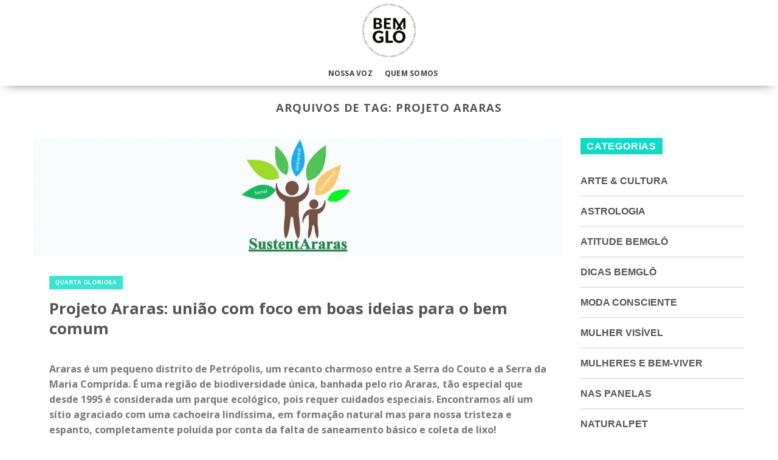

--- FILE ---
content_type: text/html; charset=UTF-8
request_url: https://bemglo.com/tag/projeto-araras/
body_size: 19366
content:
<!DOCTYPE html>
<!--[if IE 9 ]> <html lang="pt-BR" id="html" itemscope itemtype="https://schema.org/WebSite" prefix="og: http://ogp.me/ns# fb: http://ogp.me/ns/fb#" class="ie9 loading-site no-js"> <![endif]-->
<!--[if IE 8 ]> <html lang="pt-BR" id="html" itemscope itemtype="https://schema.org/WebSite" prefix="og: http://ogp.me/ns# fb: http://ogp.me/ns/fb#" class="ie8 loading-site no-js"> <![endif]-->
<!--[if (gte IE 9)|!(IE)]><!-->
<html lang="pt-BR" id="html" itemscope itemtype="https://schema.org/WebSite" prefix="og: http://ogp.me/ns# fb: http://ogp.me/ns/fb#" class="loading-site no-js">
<!--<![endif]-->

<head>
	<meta charset="UTF-8" />
	<link rel="profile" href="https://gmpg.org/xfn/11" />
	<link rel="pingback" href="https://bemglo.com/xmlrpc.php" />

	<script>(function(html){html.className = html.className.replace(/\bno-js\b/,'js')})(document.documentElement);</script>
<title>Projeto Araras &#8211; Produtos Sustentáveis Feitos no Brasil</title>
<meta name='robots' content='max-image-preview:large' />
<meta name="viewport" content="width=device-width, initial-scale=1" /><link rel='dns-prefetch' href='//unpkg.com' />
<link rel='dns-prefetch' href='//www.googletagmanager.com' />
<link rel='dns-prefetch' href='//cdn.jsdelivr.net' />
<link rel='dns-prefetch' href='//stackpath.bootstrapcdn.com' />
<link rel='prefetch' href='https://bemglo.com/wp-content/themes/flatsome/assets/js/chunk.countup.js?ver=3.16.7' />
<link rel='prefetch' href='https://bemglo.com/wp-content/themes/flatsome/assets/js/chunk.sticky-sidebar.js?ver=3.16.7' />
<link rel='prefetch' href='https://bemglo.com/wp-content/themes/flatsome/assets/js/chunk.tooltips.js?ver=3.16.7' />
<link rel='prefetch' href='https://bemglo.com/wp-content/themes/flatsome/assets/js/chunk.vendors-popups.js?ver=3.16.7' />
<link rel='prefetch' href='https://bemglo.com/wp-content/themes/flatsome/assets/js/chunk.vendors-slider.js?ver=3.16.7' />
<link rel="alternate" type="application/rss+xml" title="Feed para Produtos Sustentáveis Feitos no Brasil &raquo;" href="https://bemglo.com/feed/" />
<link rel="alternate" type="application/rss+xml" title="Feed de comentários para Produtos Sustentáveis Feitos no Brasil &raquo;" href="https://bemglo.com/comments/feed/" />
<link rel="alternate" type="application/rss+xml" title="Feed de tag para Produtos Sustentáveis Feitos no Brasil &raquo; Projeto Araras" href="https://bemglo.com/tag/projeto-araras/feed/" />
<link rel='stylesheet' id='classic-theme-styles-css' href='https://bemglo.com/wp-includes/css/classic-themes.min.css?ver=1' type='text/css' media='all' />
<link rel='stylesheet' id='arve-main-css' href='https://bemglo.com/wp-content/plugins/advanced-responsive-video-embedder/build/main.css?ver=b087dd41bba279baeb77' type='text/css' media='all' />
<link rel='stylesheet' id='contact-form-7-css' href='https://bemglo.com/wp-content/plugins/contact-form-7/includes/css/styles.css?ver=5.7.5.1' type='text/css' media='all' />
<link rel='stylesheet' id='cs-font-awesome-css' href='//stackpath.bootstrapcdn.com/font-awesome/4.7.0/css/font-awesome.min.css?ver=ae748888bdb7a7cc698b1348e8149759' type='text/css' media='all' />
<link rel='stylesheet' id='cs-swiper-css' href='https://unpkg.com/swiper/swiper-bundle.min.css?ver=ae748888bdb7a7cc698b1348e8149759' type='text/css' media='all' />
<link rel='stylesheet' id='flatsome-main-css' href='https://bemglo.com/wp-content/themes/flatsome/assets/css/flatsome.css?ver=3.16.7' type='text/css' media='all' />
<style id='flatsome-main-inline-css' type='text/css'>
@font-face {
				font-family: "fl-icons";
				font-display: block;
				src: url(https://bemglo.com/wp-content/themes/flatsome/assets/css/icons/fl-icons.eot?v=3.16.7);
				src:
					url(https://bemglo.com/wp-content/themes/flatsome/assets/css/icons/fl-icons.eot#iefix?v=3.16.7) format("embedded-opentype"),
					url(https://bemglo.com/wp-content/themes/flatsome/assets/css/icons/fl-icons.woff2?v=3.16.7) format("woff2"),
					url(https://bemglo.com/wp-content/themes/flatsome/assets/css/icons/fl-icons.ttf?v=3.16.7) format("truetype"),
					url(https://bemglo.com/wp-content/themes/flatsome/assets/css/icons/fl-icons.woff?v=3.16.7) format("woff"),
					url(https://bemglo.com/wp-content/themes/flatsome/assets/css/icons/fl-icons.svg?v=3.16.7#fl-icons) format("svg");
			}
</style>
<link rel='stylesheet' id='flatsome-style-css' href='https://bemglo.com/wp-content/themes/bemglo/style.css?ver=3.0' type='text/css' media='all' />

<!-- Snippet do Google Analytics adicionado pelo Site Kit -->
<script type='text/javascript' src='https://www.googletagmanager.com/gtag/js?id=UA-81626440-3' id='google_gtagjs-js' async></script>
<script type='text/javascript' id='google_gtagjs-js-after'>
window.dataLayer = window.dataLayer || [];function gtag(){dataLayer.push(arguments);}
gtag('set', 'linker', {"domains":["bemglo.com"]} );
gtag("js", new Date());
gtag("set", "developer_id.dZTNiMT", true);
gtag("config", "UA-81626440-3", {"anonymize_ip":true});
</script>

<!-- Finalizar o snippet do Google Analytics adicionado pelo Site Kit -->
<script type='text/javascript' src='https://bemglo.com/wp-includes/js/jquery/jquery.min.js?ver=3.6.1' id='jquery-core-js'></script>
<script type='text/javascript' src='https://bemglo.com/wp-includes/js/jquery/jquery-migrate.min.js?ver=3.3.2' id='jquery-migrate-js'></script>

<!-- OG: 3.2.3 -->
<meta property="og:type" content="website"><meta property="og:locale" content="pt_BR"><meta property="og:site_name" content="Produtos Sustentáveis Feitos no Brasil"><meta property="og:url" content="https://bemglo.com/tag/projeto-araras/"><meta property="og:title" content="Projeto Araras &#8211; Produtos Sustentáveis Feitos no Brasil">

<meta property="twitter:partner" content="ogwp"><meta property="twitter:title" content="Projeto Araras &#8211; Produtos Sustentáveis Feitos no Brasil"><meta property="twitter:url" content="https://bemglo.com/tag/projeto-araras/">
<meta itemprop="name" content="Projeto Araras &#8211; Produtos Sustentáveis Feitos no Brasil"><meta itemprop="tagline" content="Bemglô | BEMGLÔ">
<!-- /OG -->

<link rel="https://api.w.org/" href="https://bemglo.com/wp-json/" /><link rel="alternate" type="application/json" href="https://bemglo.com/wp-json/wp/v2/tags/2603" /><link rel="EditURI" type="application/rsd+xml" title="RSD" href="https://bemglo.com/xmlrpc.php?rsd" />
<link rel="wlwmanifest" type="application/wlwmanifest+xml" href="https://bemglo.com/wp-includes/wlwmanifest.xml" />

<meta name="generator" content="Site Kit by Google 1.110.0" /><style>.bg{opacity: 0; transition: opacity 1s; -webkit-transition: opacity 1s;} .bg-loaded{opacity: 1;}</style><meta name="redi-version" content="1.1.6" /><style id="custom-css" type="text/css">:root {--primary-color: #000000;}.container-width, .full-width .ubermenu-nav, .container, .row{max-width: 1300px}.row.row-collapse{max-width: 1270px}.row.row-small{max-width: 1292.5px}.row.row-large{max-width: 1330px}.header-main{height: 100px}#logo img{max-height: 100px}#logo{width:200px;}#logo img{padding:5px 0;}.header-bottom{min-height: 40px}.header-top{min-height: 30px}.transparent .header-main{height: 90px}.transparent #logo img{max-height: 90px}.has-transparent + .page-title:first-of-type,.has-transparent + #main > .page-title,.has-transparent + #main > div > .page-title,.has-transparent + #main .page-header-wrapper:first-of-type .page-title{padding-top: 140px;}.header.show-on-scroll,.stuck .header-main{height:70px!important}.stuck #logo img{max-height: 70px!important}.search-form{ width: 60%;}.header-bg-color {background-color: rgba(255,255,255,0.9)}.header-bottom {background-color: #ffffff}.header-bottom-nav > li > a{line-height: 21px }@media (max-width: 549px) {.header-main{height: 70px}#logo img{max-height: 70px}}/* Color */.accordion-title.active, .has-icon-bg .icon .icon-inner,.logo a, .primary.is-underline, .primary.is-link, .badge-outline .badge-inner, .nav-outline > li.active> a,.nav-outline >li.active > a, .cart-icon strong,[data-color='primary'], .is-outline.primary{color: #000000;}/* Color !important */[data-text-color="primary"]{color: #000000!important;}/* Background Color */[data-text-bg="primary"]{background-color: #000000;}/* Background */.scroll-to-bullets a,.featured-title, .label-new.menu-item > a:after, .nav-pagination > li > .current,.nav-pagination > li > span:hover,.nav-pagination > li > a:hover,.has-hover:hover .badge-outline .badge-inner,button[type="submit"], .button.wc-forward:not(.checkout):not(.checkout-button), .button.submit-button, .button.primary:not(.is-outline),.featured-table .title,.is-outline:hover, .has-icon:hover .icon-label,.nav-dropdown-bold .nav-column li > a:hover, .nav-dropdown.nav-dropdown-bold > li > a:hover, .nav-dropdown-bold.dark .nav-column li > a:hover, .nav-dropdown.nav-dropdown-bold.dark > li > a:hover, .header-vertical-menu__opener ,.is-outline:hover, .tagcloud a:hover,.grid-tools a, input[type='submit']:not(.is-form), .box-badge:hover .box-text, input.button.alt,.nav-box > li > a:hover,.nav-box > li.active > a,.nav-pills > li.active > a ,.current-dropdown .cart-icon strong, .cart-icon:hover strong, .nav-line-bottom > li > a:before, .nav-line-grow > li > a:before, .nav-line > li > a:before,.banner, .header-top, .slider-nav-circle .flickity-prev-next-button:hover svg, .slider-nav-circle .flickity-prev-next-button:hover .arrow, .primary.is-outline:hover, .button.primary:not(.is-outline), input[type='submit'].primary, input[type='submit'].primary, input[type='reset'].button, input[type='button'].primary, .badge-inner{background-color: #000000;}/* Border */.nav-vertical.nav-tabs > li.active > a,.scroll-to-bullets a.active,.nav-pagination > li > .current,.nav-pagination > li > span:hover,.nav-pagination > li > a:hover,.has-hover:hover .badge-outline .badge-inner,.accordion-title.active,.featured-table,.is-outline:hover, .tagcloud a:hover,blockquote, .has-border, .cart-icon strong:after,.cart-icon strong,.blockUI:before, .processing:before,.loading-spin, .slider-nav-circle .flickity-prev-next-button:hover svg, .slider-nav-circle .flickity-prev-next-button:hover .arrow, .primary.is-outline:hover{border-color: #000000}.nav-tabs > li.active > a{border-top-color: #000000}.widget_shopping_cart_content .blockUI.blockOverlay:before { border-left-color: #000000 }.woocommerce-checkout-review-order .blockUI.blockOverlay:before { border-left-color: #000000 }/* Fill */.slider .flickity-prev-next-button:hover svg,.slider .flickity-prev-next-button:hover .arrow{fill: #000000;}/* Focus */.primary:focus-visible, .submit-button:focus-visible, button[type="submit"]:focus-visible { outline-color: #000000!important; }/* Background Color */[data-icon-label]:after, .secondary.is-underline:hover,.secondary.is-outline:hover,.icon-label,.button.secondary:not(.is-outline),.button.alt:not(.is-outline), .badge-inner.on-sale, .button.checkout, .single_add_to_cart_button, .current .breadcrumb-step{ background-color:#f49395; }[data-text-bg="secondary"]{background-color: #f49395;}/* Color */.secondary.is-underline,.secondary.is-link, .secondary.is-outline,.stars a.active, .star-rating:before, .woocommerce-page .star-rating:before,.star-rating span:before, .color-secondary{color: #f49395}/* Color !important */[data-text-color="secondary"]{color: #f49395!important;}/* Border */.secondary.is-outline:hover{border-color:#f49395}/* Focus */.secondary:focus-visible, .alt:focus-visible { outline-color: #f49395!important; }.success.is-underline:hover,.success.is-outline:hover,.success{background-color: #5bb61a}.success-color, .success.is-link, .success.is-outline{color: #5bb61a;}.success-border{border-color: #5bb61a!important;}/* Color !important */[data-text-color="success"]{color: #5bb61a!important;}/* Background Color */[data-text-bg="success"]{background-color: #5bb61a;}body{font-family: "Open Sans", sans-serif;}body {font-weight: 400;font-style: normal;}.nav > li > a {font-family: "Open Sans", sans-serif;}.mobile-sidebar-levels-2 .nav > li > ul > li > a {font-family: "Open Sans", sans-serif;}.nav > li > a,.mobile-sidebar-levels-2 .nav > li > ul > li > a {font-weight: 700;font-style: normal;}h1,h2,h3,h4,h5,h6,.heading-font, .off-canvas-center .nav-sidebar.nav-vertical > li > a{font-family: "Open Sans", sans-serif;}h1,h2,h3,h4,h5,h6,.heading-font,.banner h1,.banner h2 {font-weight: 700;font-style: normal;}.alt-font{font-family: "Dancing Script", sans-serif;}.alt-font {font-weight: 400!important;font-style: normal!important;}a{color: #111111;}.has-equal-box-heights .box-image {padding-top: 100%;}.page-title-small + main .product-container > .row{padding-top:0;}button[name='update_cart'] { display: none; }.nav-vertical-fly-out > li + li {border-top-width: 1px; border-top-style: solid;}/* Custom CSS */@media only screen and (max-width: 480px) {.woocommerce-multi-currency{ display: none !important; } .flag-br {margin-bottom: -20px;margin-top: -18px;}}.pisol-shipping-calculator-button {color: #fff !important;background-color: #f49395 !important;border-color: rgba(0,0,0,0.05) !important;}/* Custom CSS Tablet */@media (max-width: 849px){@media only screen and (max-width: 480px) {.woocommerce-multi-currency{ display: none !important; } .flag-br {margin-bottom: -20px;margin-top: -18px;}}.pisol-shipping-calculator-button {color: #fff !important;background-color: #f49395 !important;border-color: rgba(0,0,0,0.05) !important;}}/* Custom CSS Mobile */@media (max-width: 549px){@media only screen and (max-width: 480px) {.woocommerce-multi-currency{ display: none !important; } .flag-br {margin-bottom: -20px;margin-top: -18px;}}.pisol-shipping-calculator-button {color: #fff !important;background-color: #f49395 !important;border-color: rgba(0,0,0,0.05) !important;}@media only screen and (max-width: 680px) {.titulo { width: 100% !important;}}}.label-new.menu-item > a:after{content:"Novo";}.label-hot.menu-item > a:after{content:"Quente";}.label-sale.menu-item > a:after{content:"Promoção";}.label-popular.menu-item > a:after{content:"Popular";}</style>		<style type="text/css" id="wp-custom-css">
			p.price.fswp_calc {
    margin-top: 6px;
    font-size: 12px;
}

.equipe-item {
    padding: 0px
}

.equipe-item p {
    margin: 0px
}

select#pagarme-installments {
    font-size: 18px !important;
}

#pagarme-credit-cart-form input {
    font-size: 16px !important;
}

.icones-sustentaveis p {
    margin: 0px;
}

.sustentavel-item {
    padding: 5px;
}

.quem-somos-text {
  text-align: right;
}


@media (max-width: 600px)
{
.quem-somos-text {
  text-align: center!important;
}
	.big_title_quemsomos {
  font-size: 26px!important;
}
}
mark, ins {
visibility: hidden;
}

/*Blog*/

.article-inner .entry-meta.uppercase.is-xsmall {
    display: none;
}

.article-inner footer.entry-meta.clearfix {
    display: none;
}

.copycrearepp-logo img {
    display: block;
    width: 105px;
}

.copycrearepp-descricao {
    display: grid;
    grid-template-columns: 1fr 2fr;
    margin-top: 25px;
}

.copycrearepp-desenvolvido {
    display: grid;
    grid-template-columns: 1fr 1fr;
    padding: 0px 0px 0px 50px;
}

.copycrearepp-content {
    display: flex;
    justify-content: center;
    background: #737373;
    padding: 35px;
    color: #ffffff;
    font-size: 13px;
}

.copycrearepp-texto {
    margin-right: 10px;
}

/*Ajusta Fonte Memu*/

.nav>li.active>a,
.nav>li.current>a,
.nav>li>a.active,
.nav>li>a.current,
.nav-dropdown li.active>a,
.nav-column li.active>a,
.nav-dropdown>li>a:hover,
.nav-column li>a:hover {
    font-family: "Open Sans", sans-serif;
}

@media (max-width: 600px) {

    .big_title_quemsomos {
        font-size: 32px
    }

    span.conheca {
        font-size: 24px;
    }

    .equipe-item {
        padding: 0px
    }

    .equipe-item p {
        margin: 0px
    }

    .quem-somos-menu {
        margin-left: -1.3em;
    }

    .copycrearepp-content {
        display: block !important;
        text-align: center;
        padding: 15px;
        color: #ffffff;
        font-size: 13px;
    }

    .copycrearepp-desenvolvido {
        margin-top: 10px;
        padding: 0px;
    }

}

@media(min-width: 800px) {

	.hide-desktop {
		display: none;
	}
	
}

.iconsMobile .col {
	padding: 1px;
}

.mega-menu-gastronomia-trigger{
  display: blink !important
}

.baniwa p {
    font-family: Roboto;
    font-style: normal;
    font-weight: normal;
    font-size: 18px;
    line-height: 21px;
    text-align: justify;
    letter-spacing: 0.005em;
    color: #003C1E;
    margin-bottom: 15px;
}

.floresta-newsletter {
    text-align: center;
}

.floresta-newsletter h3 {
    font-weight: 800;
    font-size: 24px;
    line-height: 38px;
    text-align: center;
    color: #003C1E;
    text-transform: uppercase;
    width: 370px;
    margin: auto;
    margin-bottom: 25px;
}

.floresta-newsletter #wpcf7-f23742-p35960-o1 {
    margin: auto;
    width: 600px;
}

.floresta-newsletter .wpcf7-form-control.wpcf7-text.wpcf7-email.wpcf7-validates-as-required.wpcf7-validates-as-email {
    width: 60%;
    float: left;
    margin-right: 10px;
    background: #fff;
}
/*Logo Checkout*/

.page-template-page-checkout img.header_logo.header-logo {
    max-width: 130px;
}

.form-search-mobile{
margin-top: 20px;
    margin-bottom: 10px;
    margin-left: 20px;
    margin-right: 20px;
}
.form-search-mobile input{
	height: 30px;
}

.form-search-mobile 
.searchform .button{
	min-width: 0.9em;
	border-color: #fff;
	background: #fff;
}
.form-search-mobile 
.searchform .button.icon i{
	font-size: 1.5em !important;
	color: #f49395;
}

button#place_order {
    background: green;
    width: 50%;
    margin: auto;
    display: block;
}

/**Ajustes Home Março/2022**/

.frete-gratis-top {
    background: #f49395;
    padding: 15px;
    margin-bottom: 20px;
}

.frete-gratis-top h3 {
	text-transform: uppercase;
	color: #000000;
}


.frete-gratis-top h4 {
	text-transform: uppercase;
	color: #000000;
	font-size: 16px;
	font-weight: 400;
}		</style>
		<style id="kirki-inline-styles">/* cyrillic-ext */
@font-face {
  font-family: 'Open Sans';
  font-style: normal;
  font-weight: 400;
  font-stretch: normal;
  font-display: swap;
  src: url(https://bemglo.com/wp-content/fonts/open-sans/font) format('woff');
  unicode-range: U+0460-052F, U+1C80-1C8A, U+20B4, U+2DE0-2DFF, U+A640-A69F, U+FE2E-FE2F;
}
/* cyrillic */
@font-face {
  font-family: 'Open Sans';
  font-style: normal;
  font-weight: 400;
  font-stretch: normal;
  font-display: swap;
  src: url(https://bemglo.com/wp-content/fonts/open-sans/font) format('woff');
  unicode-range: U+0301, U+0400-045F, U+0490-0491, U+04B0-04B1, U+2116;
}
/* greek-ext */
@font-face {
  font-family: 'Open Sans';
  font-style: normal;
  font-weight: 400;
  font-stretch: normal;
  font-display: swap;
  src: url(https://bemglo.com/wp-content/fonts/open-sans/font) format('woff');
  unicode-range: U+1F00-1FFF;
}
/* greek */
@font-face {
  font-family: 'Open Sans';
  font-style: normal;
  font-weight: 400;
  font-stretch: normal;
  font-display: swap;
  src: url(https://bemglo.com/wp-content/fonts/open-sans/font) format('woff');
  unicode-range: U+0370-0377, U+037A-037F, U+0384-038A, U+038C, U+038E-03A1, U+03A3-03FF;
}
/* hebrew */
@font-face {
  font-family: 'Open Sans';
  font-style: normal;
  font-weight: 400;
  font-stretch: normal;
  font-display: swap;
  src: url(https://bemglo.com/wp-content/fonts/open-sans/font) format('woff');
  unicode-range: U+0307-0308, U+0590-05FF, U+200C-2010, U+20AA, U+25CC, U+FB1D-FB4F;
}
/* math */
@font-face {
  font-family: 'Open Sans';
  font-style: normal;
  font-weight: 400;
  font-stretch: normal;
  font-display: swap;
  src: url(https://bemglo.com/wp-content/fonts/open-sans/font) format('woff');
  unicode-range: U+0302-0303, U+0305, U+0307-0308, U+0310, U+0312, U+0315, U+031A, U+0326-0327, U+032C, U+032F-0330, U+0332-0333, U+0338, U+033A, U+0346, U+034D, U+0391-03A1, U+03A3-03A9, U+03B1-03C9, U+03D1, U+03D5-03D6, U+03F0-03F1, U+03F4-03F5, U+2016-2017, U+2034-2038, U+203C, U+2040, U+2043, U+2047, U+2050, U+2057, U+205F, U+2070-2071, U+2074-208E, U+2090-209C, U+20D0-20DC, U+20E1, U+20E5-20EF, U+2100-2112, U+2114-2115, U+2117-2121, U+2123-214F, U+2190, U+2192, U+2194-21AE, U+21B0-21E5, U+21F1-21F2, U+21F4-2211, U+2213-2214, U+2216-22FF, U+2308-230B, U+2310, U+2319, U+231C-2321, U+2336-237A, U+237C, U+2395, U+239B-23B7, U+23D0, U+23DC-23E1, U+2474-2475, U+25AF, U+25B3, U+25B7, U+25BD, U+25C1, U+25CA, U+25CC, U+25FB, U+266D-266F, U+27C0-27FF, U+2900-2AFF, U+2B0E-2B11, U+2B30-2B4C, U+2BFE, U+3030, U+FF5B, U+FF5D, U+1D400-1D7FF, U+1EE00-1EEFF;
}
/* symbols */
@font-face {
  font-family: 'Open Sans';
  font-style: normal;
  font-weight: 400;
  font-stretch: normal;
  font-display: swap;
  src: url(https://bemglo.com/wp-content/fonts/open-sans/font) format('woff');
  unicode-range: U+0001-000C, U+000E-001F, U+007F-009F, U+20DD-20E0, U+20E2-20E4, U+2150-218F, U+2190, U+2192, U+2194-2199, U+21AF, U+21E6-21F0, U+21F3, U+2218-2219, U+2299, U+22C4-22C6, U+2300-243F, U+2440-244A, U+2460-24FF, U+25A0-27BF, U+2800-28FF, U+2921-2922, U+2981, U+29BF, U+29EB, U+2B00-2BFF, U+4DC0-4DFF, U+FFF9-FFFB, U+10140-1018E, U+10190-1019C, U+101A0, U+101D0-101FD, U+102E0-102FB, U+10E60-10E7E, U+1D2C0-1D2D3, U+1D2E0-1D37F, U+1F000-1F0FF, U+1F100-1F1AD, U+1F1E6-1F1FF, U+1F30D-1F30F, U+1F315, U+1F31C, U+1F31E, U+1F320-1F32C, U+1F336, U+1F378, U+1F37D, U+1F382, U+1F393-1F39F, U+1F3A7-1F3A8, U+1F3AC-1F3AF, U+1F3C2, U+1F3C4-1F3C6, U+1F3CA-1F3CE, U+1F3D4-1F3E0, U+1F3ED, U+1F3F1-1F3F3, U+1F3F5-1F3F7, U+1F408, U+1F415, U+1F41F, U+1F426, U+1F43F, U+1F441-1F442, U+1F444, U+1F446-1F449, U+1F44C-1F44E, U+1F453, U+1F46A, U+1F47D, U+1F4A3, U+1F4B0, U+1F4B3, U+1F4B9, U+1F4BB, U+1F4BF, U+1F4C8-1F4CB, U+1F4D6, U+1F4DA, U+1F4DF, U+1F4E3-1F4E6, U+1F4EA-1F4ED, U+1F4F7, U+1F4F9-1F4FB, U+1F4FD-1F4FE, U+1F503, U+1F507-1F50B, U+1F50D, U+1F512-1F513, U+1F53E-1F54A, U+1F54F-1F5FA, U+1F610, U+1F650-1F67F, U+1F687, U+1F68D, U+1F691, U+1F694, U+1F698, U+1F6AD, U+1F6B2, U+1F6B9-1F6BA, U+1F6BC, U+1F6C6-1F6CF, U+1F6D3-1F6D7, U+1F6E0-1F6EA, U+1F6F0-1F6F3, U+1F6F7-1F6FC, U+1F700-1F7FF, U+1F800-1F80B, U+1F810-1F847, U+1F850-1F859, U+1F860-1F887, U+1F890-1F8AD, U+1F8B0-1F8BB, U+1F8C0-1F8C1, U+1F900-1F90B, U+1F93B, U+1F946, U+1F984, U+1F996, U+1F9E9, U+1FA00-1FA6F, U+1FA70-1FA7C, U+1FA80-1FA89, U+1FA8F-1FAC6, U+1FACE-1FADC, U+1FADF-1FAE9, U+1FAF0-1FAF8, U+1FB00-1FBFF;
}
/* vietnamese */
@font-face {
  font-family: 'Open Sans';
  font-style: normal;
  font-weight: 400;
  font-stretch: normal;
  font-display: swap;
  src: url(https://bemglo.com/wp-content/fonts/open-sans/font) format('woff');
  unicode-range: U+0102-0103, U+0110-0111, U+0128-0129, U+0168-0169, U+01A0-01A1, U+01AF-01B0, U+0300-0301, U+0303-0304, U+0308-0309, U+0323, U+0329, U+1EA0-1EF9, U+20AB;
}
/* latin-ext */
@font-face {
  font-family: 'Open Sans';
  font-style: normal;
  font-weight: 400;
  font-stretch: normal;
  font-display: swap;
  src: url(https://bemglo.com/wp-content/fonts/open-sans/font) format('woff');
  unicode-range: U+0100-02BA, U+02BD-02C5, U+02C7-02CC, U+02CE-02D7, U+02DD-02FF, U+0304, U+0308, U+0329, U+1D00-1DBF, U+1E00-1E9F, U+1EF2-1EFF, U+2020, U+20A0-20AB, U+20AD-20C0, U+2113, U+2C60-2C7F, U+A720-A7FF;
}
/* latin */
@font-face {
  font-family: 'Open Sans';
  font-style: normal;
  font-weight: 400;
  font-stretch: normal;
  font-display: swap;
  src: url(https://bemglo.com/wp-content/fonts/open-sans/font) format('woff');
  unicode-range: U+0000-00FF, U+0131, U+0152-0153, U+02BB-02BC, U+02C6, U+02DA, U+02DC, U+0304, U+0308, U+0329, U+2000-206F, U+20AC, U+2122, U+2191, U+2193, U+2212, U+2215, U+FEFF, U+FFFD;
}
/* cyrillic-ext */
@font-face {
  font-family: 'Open Sans';
  font-style: normal;
  font-weight: 700;
  font-stretch: normal;
  font-display: swap;
  src: url(https://bemglo.com/wp-content/fonts/open-sans/font) format('woff');
  unicode-range: U+0460-052F, U+1C80-1C8A, U+20B4, U+2DE0-2DFF, U+A640-A69F, U+FE2E-FE2F;
}
/* cyrillic */
@font-face {
  font-family: 'Open Sans';
  font-style: normal;
  font-weight: 700;
  font-stretch: normal;
  font-display: swap;
  src: url(https://bemglo.com/wp-content/fonts/open-sans/font) format('woff');
  unicode-range: U+0301, U+0400-045F, U+0490-0491, U+04B0-04B1, U+2116;
}
/* greek-ext */
@font-face {
  font-family: 'Open Sans';
  font-style: normal;
  font-weight: 700;
  font-stretch: normal;
  font-display: swap;
  src: url(https://bemglo.com/wp-content/fonts/open-sans/font) format('woff');
  unicode-range: U+1F00-1FFF;
}
/* greek */
@font-face {
  font-family: 'Open Sans';
  font-style: normal;
  font-weight: 700;
  font-stretch: normal;
  font-display: swap;
  src: url(https://bemglo.com/wp-content/fonts/open-sans/font) format('woff');
  unicode-range: U+0370-0377, U+037A-037F, U+0384-038A, U+038C, U+038E-03A1, U+03A3-03FF;
}
/* hebrew */
@font-face {
  font-family: 'Open Sans';
  font-style: normal;
  font-weight: 700;
  font-stretch: normal;
  font-display: swap;
  src: url(https://bemglo.com/wp-content/fonts/open-sans/font) format('woff');
  unicode-range: U+0307-0308, U+0590-05FF, U+200C-2010, U+20AA, U+25CC, U+FB1D-FB4F;
}
/* math */
@font-face {
  font-family: 'Open Sans';
  font-style: normal;
  font-weight: 700;
  font-stretch: normal;
  font-display: swap;
  src: url(https://bemglo.com/wp-content/fonts/open-sans/font) format('woff');
  unicode-range: U+0302-0303, U+0305, U+0307-0308, U+0310, U+0312, U+0315, U+031A, U+0326-0327, U+032C, U+032F-0330, U+0332-0333, U+0338, U+033A, U+0346, U+034D, U+0391-03A1, U+03A3-03A9, U+03B1-03C9, U+03D1, U+03D5-03D6, U+03F0-03F1, U+03F4-03F5, U+2016-2017, U+2034-2038, U+203C, U+2040, U+2043, U+2047, U+2050, U+2057, U+205F, U+2070-2071, U+2074-208E, U+2090-209C, U+20D0-20DC, U+20E1, U+20E5-20EF, U+2100-2112, U+2114-2115, U+2117-2121, U+2123-214F, U+2190, U+2192, U+2194-21AE, U+21B0-21E5, U+21F1-21F2, U+21F4-2211, U+2213-2214, U+2216-22FF, U+2308-230B, U+2310, U+2319, U+231C-2321, U+2336-237A, U+237C, U+2395, U+239B-23B7, U+23D0, U+23DC-23E1, U+2474-2475, U+25AF, U+25B3, U+25B7, U+25BD, U+25C1, U+25CA, U+25CC, U+25FB, U+266D-266F, U+27C0-27FF, U+2900-2AFF, U+2B0E-2B11, U+2B30-2B4C, U+2BFE, U+3030, U+FF5B, U+FF5D, U+1D400-1D7FF, U+1EE00-1EEFF;
}
/* symbols */
@font-face {
  font-family: 'Open Sans';
  font-style: normal;
  font-weight: 700;
  font-stretch: normal;
  font-display: swap;
  src: url(https://bemglo.com/wp-content/fonts/open-sans/font) format('woff');
  unicode-range: U+0001-000C, U+000E-001F, U+007F-009F, U+20DD-20E0, U+20E2-20E4, U+2150-218F, U+2190, U+2192, U+2194-2199, U+21AF, U+21E6-21F0, U+21F3, U+2218-2219, U+2299, U+22C4-22C6, U+2300-243F, U+2440-244A, U+2460-24FF, U+25A0-27BF, U+2800-28FF, U+2921-2922, U+2981, U+29BF, U+29EB, U+2B00-2BFF, U+4DC0-4DFF, U+FFF9-FFFB, U+10140-1018E, U+10190-1019C, U+101A0, U+101D0-101FD, U+102E0-102FB, U+10E60-10E7E, U+1D2C0-1D2D3, U+1D2E0-1D37F, U+1F000-1F0FF, U+1F100-1F1AD, U+1F1E6-1F1FF, U+1F30D-1F30F, U+1F315, U+1F31C, U+1F31E, U+1F320-1F32C, U+1F336, U+1F378, U+1F37D, U+1F382, U+1F393-1F39F, U+1F3A7-1F3A8, U+1F3AC-1F3AF, U+1F3C2, U+1F3C4-1F3C6, U+1F3CA-1F3CE, U+1F3D4-1F3E0, U+1F3ED, U+1F3F1-1F3F3, U+1F3F5-1F3F7, U+1F408, U+1F415, U+1F41F, U+1F426, U+1F43F, U+1F441-1F442, U+1F444, U+1F446-1F449, U+1F44C-1F44E, U+1F453, U+1F46A, U+1F47D, U+1F4A3, U+1F4B0, U+1F4B3, U+1F4B9, U+1F4BB, U+1F4BF, U+1F4C8-1F4CB, U+1F4D6, U+1F4DA, U+1F4DF, U+1F4E3-1F4E6, U+1F4EA-1F4ED, U+1F4F7, U+1F4F9-1F4FB, U+1F4FD-1F4FE, U+1F503, U+1F507-1F50B, U+1F50D, U+1F512-1F513, U+1F53E-1F54A, U+1F54F-1F5FA, U+1F610, U+1F650-1F67F, U+1F687, U+1F68D, U+1F691, U+1F694, U+1F698, U+1F6AD, U+1F6B2, U+1F6B9-1F6BA, U+1F6BC, U+1F6C6-1F6CF, U+1F6D3-1F6D7, U+1F6E0-1F6EA, U+1F6F0-1F6F3, U+1F6F7-1F6FC, U+1F700-1F7FF, U+1F800-1F80B, U+1F810-1F847, U+1F850-1F859, U+1F860-1F887, U+1F890-1F8AD, U+1F8B0-1F8BB, U+1F8C0-1F8C1, U+1F900-1F90B, U+1F93B, U+1F946, U+1F984, U+1F996, U+1F9E9, U+1FA00-1FA6F, U+1FA70-1FA7C, U+1FA80-1FA89, U+1FA8F-1FAC6, U+1FACE-1FADC, U+1FADF-1FAE9, U+1FAF0-1FAF8, U+1FB00-1FBFF;
}
/* vietnamese */
@font-face {
  font-family: 'Open Sans';
  font-style: normal;
  font-weight: 700;
  font-stretch: normal;
  font-display: swap;
  src: url(https://bemglo.com/wp-content/fonts/open-sans/font) format('woff');
  unicode-range: U+0102-0103, U+0110-0111, U+0128-0129, U+0168-0169, U+01A0-01A1, U+01AF-01B0, U+0300-0301, U+0303-0304, U+0308-0309, U+0323, U+0329, U+1EA0-1EF9, U+20AB;
}
/* latin-ext */
@font-face {
  font-family: 'Open Sans';
  font-style: normal;
  font-weight: 700;
  font-stretch: normal;
  font-display: swap;
  src: url(https://bemglo.com/wp-content/fonts/open-sans/font) format('woff');
  unicode-range: U+0100-02BA, U+02BD-02C5, U+02C7-02CC, U+02CE-02D7, U+02DD-02FF, U+0304, U+0308, U+0329, U+1D00-1DBF, U+1E00-1E9F, U+1EF2-1EFF, U+2020, U+20A0-20AB, U+20AD-20C0, U+2113, U+2C60-2C7F, U+A720-A7FF;
}
/* latin */
@font-face {
  font-family: 'Open Sans';
  font-style: normal;
  font-weight: 700;
  font-stretch: normal;
  font-display: swap;
  src: url(https://bemglo.com/wp-content/fonts/open-sans/font) format('woff');
  unicode-range: U+0000-00FF, U+0131, U+0152-0153, U+02BB-02BC, U+02C6, U+02DA, U+02DC, U+0304, U+0308, U+0329, U+2000-206F, U+20AC, U+2122, U+2191, U+2193, U+2212, U+2215, U+FEFF, U+FFFD;
}/* vietnamese */
@font-face {
  font-family: 'Dancing Script';
  font-style: normal;
  font-weight: 400;
  font-display: swap;
  src: url(https://bemglo.com/wp-content/fonts/dancing-script/font) format('woff');
  unicode-range: U+0102-0103, U+0110-0111, U+0128-0129, U+0168-0169, U+01A0-01A1, U+01AF-01B0, U+0300-0301, U+0303-0304, U+0308-0309, U+0323, U+0329, U+1EA0-1EF9, U+20AB;
}
/* latin-ext */
@font-face {
  font-family: 'Dancing Script';
  font-style: normal;
  font-weight: 400;
  font-display: swap;
  src: url(https://bemglo.com/wp-content/fonts/dancing-script/font) format('woff');
  unicode-range: U+0100-02BA, U+02BD-02C5, U+02C7-02CC, U+02CE-02D7, U+02DD-02FF, U+0304, U+0308, U+0329, U+1D00-1DBF, U+1E00-1E9F, U+1EF2-1EFF, U+2020, U+20A0-20AB, U+20AD-20C0, U+2113, U+2C60-2C7F, U+A720-A7FF;
}
/* latin */
@font-face {
  font-family: 'Dancing Script';
  font-style: normal;
  font-weight: 400;
  font-display: swap;
  src: url(https://bemglo.com/wp-content/fonts/dancing-script/font) format('woff');
  unicode-range: U+0000-00FF, U+0131, U+0152-0153, U+02BB-02BC, U+02C6, U+02DA, U+02DC, U+0304, U+0308, U+0329, U+2000-206F, U+20AC, U+2122, U+2191, U+2193, U+2212, U+2215, U+FEFF, U+FFFD;
}</style>
<!-- START - Open Graph and Twitter Card Tags 3.3.1 -->
 <!-- Facebook Open Graph -->
  <meta property="og:locale" content="pt_BR"/>
  <meta property="og:site_name" content="Produtos Sustentáveis Feitos no Brasil"/>
  <meta property="og:title" content="Projeto Araras"/>
  <meta property="og:url" content="https://bemglo.com/tag/projeto-araras/"/>
  <meta property="og:type" content="article"/>
  <meta property="og:description" content="Bemglô | BEMGLÔ"/>
  <meta property="og:image" content="https://bemglo.com/wp-content/uploads/2021/07/banner-subcategorias_gp2-1.jpg"/>
  <meta property="og:image:url" content="https://bemglo.com/wp-content/uploads/2021/07/banner-subcategorias_gp2-1.jpg"/>
  <meta property="og:image:secure_url" content="https://bemglo.com/wp-content/uploads/2021/07/banner-subcategorias_gp2-1.jpg"/>
 <!-- Google+ / Schema.org -->
 <!-- Twitter Cards -->
  <meta name="twitter:title" content="Projeto Araras"/>
  <meta name="twitter:url" content="https://bemglo.com/tag/projeto-araras/"/>
  <meta name="twitter:description" content="Bemglô | BEMGLÔ"/>
  <meta name="twitter:image" content="https://bemglo.com/wp-content/uploads/2021/07/banner-subcategorias_gp2-1.jpg"/>
  <meta name="twitter:card" content="summary_large_image"/>
 <!-- SEO -->
 <!-- Misc. tags -->
 <!-- is_tag -->
<!-- END - Open Graph and Twitter Card Tags 3.3.1 -->
	

	<div class="testeteste"></div>

</head>

<body class="archive tag tag-projeto-araras tag-2603 wp-embed-responsive lightbox nav-dropdown-has-arrow nav-dropdown-has-shadow nav-dropdown-has-border parallax-mobile">


		<svg xmlns="http://www.w3.org/2000/svg" viewBox="0 0 0 0" width="0" height="0" focusable="false" role="none" style="visibility: hidden; position: absolute; left: -9999px; overflow: hidden;" ><defs><filter id="wp-duotone-dark-grayscale"><feColorMatrix color-interpolation-filters="sRGB" type="matrix" values=" .299 .587 .114 0 0 .299 .587 .114 0 0 .299 .587 .114 0 0 .299 .587 .114 0 0 " /><feComponentTransfer color-interpolation-filters="sRGB" ><feFuncR type="table" tableValues="0 0.49803921568627" /><feFuncG type="table" tableValues="0 0.49803921568627" /><feFuncB type="table" tableValues="0 0.49803921568627" /><feFuncA type="table" tableValues="1 1" /></feComponentTransfer><feComposite in2="SourceGraphic" operator="in" /></filter></defs></svg><svg xmlns="http://www.w3.org/2000/svg" viewBox="0 0 0 0" width="0" height="0" focusable="false" role="none" style="visibility: hidden; position: absolute; left: -9999px; overflow: hidden;" ><defs><filter id="wp-duotone-grayscale"><feColorMatrix color-interpolation-filters="sRGB" type="matrix" values=" .299 .587 .114 0 0 .299 .587 .114 0 0 .299 .587 .114 0 0 .299 .587 .114 0 0 " /><feComponentTransfer color-interpolation-filters="sRGB" ><feFuncR type="table" tableValues="0 1" /><feFuncG type="table" tableValues="0 1" /><feFuncB type="table" tableValues="0 1" /><feFuncA type="table" tableValues="1 1" /></feComponentTransfer><feComposite in2="SourceGraphic" operator="in" /></filter></defs></svg><svg xmlns="http://www.w3.org/2000/svg" viewBox="0 0 0 0" width="0" height="0" focusable="false" role="none" style="visibility: hidden; position: absolute; left: -9999px; overflow: hidden;" ><defs><filter id="wp-duotone-purple-yellow"><feColorMatrix color-interpolation-filters="sRGB" type="matrix" values=" .299 .587 .114 0 0 .299 .587 .114 0 0 .299 .587 .114 0 0 .299 .587 .114 0 0 " /><feComponentTransfer color-interpolation-filters="sRGB" ><feFuncR type="table" tableValues="0.54901960784314 0.98823529411765" /><feFuncG type="table" tableValues="0 1" /><feFuncB type="table" tableValues="0.71764705882353 0.25490196078431" /><feFuncA type="table" tableValues="1 1" /></feComponentTransfer><feComposite in2="SourceGraphic" operator="in" /></filter></defs></svg><svg xmlns="http://www.w3.org/2000/svg" viewBox="0 0 0 0" width="0" height="0" focusable="false" role="none" style="visibility: hidden; position: absolute; left: -9999px; overflow: hidden;" ><defs><filter id="wp-duotone-blue-red"><feColorMatrix color-interpolation-filters="sRGB" type="matrix" values=" .299 .587 .114 0 0 .299 .587 .114 0 0 .299 .587 .114 0 0 .299 .587 .114 0 0 " /><feComponentTransfer color-interpolation-filters="sRGB" ><feFuncR type="table" tableValues="0 1" /><feFuncG type="table" tableValues="0 0.27843137254902" /><feFuncB type="table" tableValues="0.5921568627451 0.27843137254902" /><feFuncA type="table" tableValues="1 1" /></feComponentTransfer><feComposite in2="SourceGraphic" operator="in" /></filter></defs></svg><svg xmlns="http://www.w3.org/2000/svg" viewBox="0 0 0 0" width="0" height="0" focusable="false" role="none" style="visibility: hidden; position: absolute; left: -9999px; overflow: hidden;" ><defs><filter id="wp-duotone-midnight"><feColorMatrix color-interpolation-filters="sRGB" type="matrix" values=" .299 .587 .114 0 0 .299 .587 .114 0 0 .299 .587 .114 0 0 .299 .587 .114 0 0 " /><feComponentTransfer color-interpolation-filters="sRGB" ><feFuncR type="table" tableValues="0 0" /><feFuncG type="table" tableValues="0 0.64705882352941" /><feFuncB type="table" tableValues="0 1" /><feFuncA type="table" tableValues="1 1" /></feComponentTransfer><feComposite in2="SourceGraphic" operator="in" /></filter></defs></svg><svg xmlns="http://www.w3.org/2000/svg" viewBox="0 0 0 0" width="0" height="0" focusable="false" role="none" style="visibility: hidden; position: absolute; left: -9999px; overflow: hidden;" ><defs><filter id="wp-duotone-magenta-yellow"><feColorMatrix color-interpolation-filters="sRGB" type="matrix" values=" .299 .587 .114 0 0 .299 .587 .114 0 0 .299 .587 .114 0 0 .299 .587 .114 0 0 " /><feComponentTransfer color-interpolation-filters="sRGB" ><feFuncR type="table" tableValues="0.78039215686275 1" /><feFuncG type="table" tableValues="0 0.94901960784314" /><feFuncB type="table" tableValues="0.35294117647059 0.47058823529412" /><feFuncA type="table" tableValues="1 1" /></feComponentTransfer><feComposite in2="SourceGraphic" operator="in" /></filter></defs></svg><svg xmlns="http://www.w3.org/2000/svg" viewBox="0 0 0 0" width="0" height="0" focusable="false" role="none" style="visibility: hidden; position: absolute; left: -9999px; overflow: hidden;" ><defs><filter id="wp-duotone-purple-green"><feColorMatrix color-interpolation-filters="sRGB" type="matrix" values=" .299 .587 .114 0 0 .299 .587 .114 0 0 .299 .587 .114 0 0 .299 .587 .114 0 0 " /><feComponentTransfer color-interpolation-filters="sRGB" ><feFuncR type="table" tableValues="0.65098039215686 0.40392156862745" /><feFuncG type="table" tableValues="0 1" /><feFuncB type="table" tableValues="0.44705882352941 0.4" /><feFuncA type="table" tableValues="1 1" /></feComponentTransfer><feComposite in2="SourceGraphic" operator="in" /></filter></defs></svg><svg xmlns="http://www.w3.org/2000/svg" viewBox="0 0 0 0" width="0" height="0" focusable="false" role="none" style="visibility: hidden; position: absolute; left: -9999px; overflow: hidden;" ><defs><filter id="wp-duotone-blue-orange"><feColorMatrix color-interpolation-filters="sRGB" type="matrix" values=" .299 .587 .114 0 0 .299 .587 .114 0 0 .299 .587 .114 0 0 .299 .587 .114 0 0 " /><feComponentTransfer color-interpolation-filters="sRGB" ><feFuncR type="table" tableValues="0.098039215686275 1" /><feFuncG type="table" tableValues="0 0.66274509803922" /><feFuncB type="table" tableValues="0.84705882352941 0.41960784313725" /><feFuncA type="table" tableValues="1 1" /></feComponentTransfer><feComposite in2="SourceGraphic" operator="in" /></filter></defs></svg>
	<a class="skip-link screen-reader-text" href="#main">Skip to content</a>

	<div id="wrapper">

		
		<header id="header" class="header header-full-width has-sticky sticky-jump">
			<div class="header-wrapper">
				<div id="masthead" class="header-main show-logo-center">
      <div class="header-inner flex-row container logo-center medium-logo-center" role="navigation">

          <!-- Logo -->
          <div id="logo" class="flex-col logo">
            
<!-- Header logo -->
<a href="https://bemglo.com/" title="Produtos Sustentáveis Feitos no Brasil - Bemglô | BEMGLÔ" rel="home">
		<img width="100" height="100" src="https://bemglo.com/wp-content/uploads/2020/09/logo.png" class="header_logo header-logo" alt="Produtos Sustentáveis Feitos no Brasil"/><img  width="100" height="100" src="https://bemglo.com/wp-content/uploads/2020/09/logo.png" class="header-logo-dark" alt="Produtos Sustentáveis Feitos no Brasil"/></a>
          </div>

          <!-- Mobile Left Elements -->
          <div class="flex-col show-for-medium flex-left">
            <ul class="mobile-nav nav nav-left ">
              <li class="nav-icon has-icon">
  		<a href="#" data-open="#main-menu" data-pos="left" data-bg="main-menu-overlay" data-color="" class="is-small" aria-label="Menu" aria-controls="main-menu" aria-expanded="false">

		  <i class="icon-menu" ></i>
		  		</a>
	</li>
            </ul>
          </div>

          <!-- Left Elements -->
          <div class="flex-col hide-for-medium flex-left
            ">
            <ul class="header-nav header-nav-main nav nav-left  nav-uppercase" >
              <li class="html custom html_topbar_left"><!-- <div class="bandeiras">
<a href="https://bemglo.com/?wmc-currency=BRL" class="wmc-currency-redirect" data-currency="BRL">
<div class="flag flag-br"></div>
</a>
</div>

<a href="https://bemglo.com/?wmc-currency=EUR" class="wmc-currency-redirect" data-currency="EUR">
<div class="flag flag-pt"></div>
</a>--></li>            </ul>
          </div>

          <!-- Right Elements -->
          <div class="flex-col hide-for-medium flex-right">
            <ul class="header-nav header-nav-main nav nav-right  nav-uppercase">
                          </ul>
          </div>

          <!-- Mobile Right Elements -->
          <div class="flex-col show-for-medium flex-right">
            <ul class="mobile-nav nav nav-right ">
                          </ul>
          </div>

      </div>

            <div class="container"><div class="top-divider full-width"></div></div>
      </div>
<div id="wide-nav" class="header-bottom wide-nav flex-has-center hide-for-medium">
    <div class="flex-row container">

            
                        <div class="flex-col hide-for-medium flex-center">
                <ul class="nav header-nav header-bottom-nav nav-center  nav-spacing-xlarge nav-uppercase">
                    <li id="menu-item-23790" class="menu-item menu-item-type-custom menu-item-object-custom menu-item-23790 menu-item-design-default"><a href="/nossa-voz/" class="nav-top-link">Nossa Voz</a></li>
<li id="menu-item-23791" class="menu-item menu-item-type-post_type menu-item-object-page menu-item-23791 menu-item-design-default"><a href="https://bemglo.com/quem-somos/" class="nav-top-link">Quem Somos</a></li>
                </ul>
            </div>
            
            
            
    </div>
</div>

<div class="header-bg-container fill"><div class="header-bg-image fill"></div><div class="header-bg-color fill"></div></div>			</div>

			
            <script>$(function() {
				
				
				
			
                
                function closeAllMegaMenus() {
                    $('.mega-menu').fadeOut();
                }
                
                
                window.addEventListener('click', function(e) {
            
                    let menus = document.getElementsByClassName('mega-menu');
            
                    // for (let menu of menus) {
                    //     if (!menu.contains(e.target)) {
                    //         $('.mega-menu').fadeOut();
                    //     }
                    // }
            
            
                });
            
            });
            </script>
            <script>
$(function() {
    var div = $(".menu-item"); // seleciona a div específica
    $("body").on("click", function (e) {
        if (div.has(e.target).length || e.target == div[0])
            return;

        $('.mega-menu').fadeOut();
    });
})
	
</script>


		</header>

		<div class="fab">
			<!--<div class="bandeiras">
				<div class="wmc-currency" data-currency="BRL">
					<a href="?wmc-currency=BRL" data-currency="BRL">
						<div class="flag flag-br"></div>
					</a>
				</div>
				<a href="?wmc-currency=EUR">
					<div class="flag flag-pt"></div>
				</a> 
			</div>-->
		</div>
		
		
		<div class='container search-mobile' style="display:none">
			<div class='form-search-mobile'>
				<form method="get" class="searchform" action="https://bemglo.com/" role="search">
		<div class="flex-row relative">
			<div class="flex-col flex-grow">
	   	   <input type="search" class="search-field mb-0" name="s" value="" id="s" placeholder="O que está procurando?" />
			</div>
			<div class="flex-col">
				<button type="submit" class="ux-search-submit submit-button secondary button icon mb-0" aria-label="Enviar">
					<i class="icon-search" ></i>				</button>
			</div>
		</div>
    <div class="live-search-results text-left z-top"></div>
</form>
			</div>
			
		</div>
		

		<script>
			$(function() {
				if (window.location.search.includes('currency')) {
					if (window.location.search.includes("?currency=EUR")) {
						$('a[href="?currency=EUR"]').each(function() {
							$(this).addClass('active')
						})
					} else {

						$('a[href="?currency=BRL"]').each(function() {
							$(this).addClass('active')
						})
					}
				} else {
					$('a[href="?currency=BRL"]').each(function() {
						$(this).addClass('active')
					})
				}
			})
		</script>

		<style>
			search-mobile {
					display: none;
				}
			.fab {
				display: none;
				position: fixed;
				top: 120px;
				background: white;
				right: 0;
				box-shadow: 0 0 3px #ccc;
				padding: 0 5px;
    z-index: 10000;
			}

			@media (max-width: 800px) {
				.fab {
					display: block
				}

				.flag {
					margin-right: 0px !important;
					width: 40px;
					height: 28px;
				}
			}

			.fab .bandeiras {
				display: flex;
				flex-flow: column;
			}

			.fab .bandeiras a {
				margin: 5px 0;
			}

			.flag {
				margin-right: 0px !important;
				width: 40px;
				height: 28px;
			}

			.bandeiras a {
				margin-right: 10px;
				border: 2px solid transparent
			}

			.woocs_auto_switcher.right {
				display: none;
			}

			.bandeiras a.active {
				border: 2px solid #f49395 !important
			}

			@media only screen and (max-width: 480px) {
				.search-mobile {
					display: block;
				}
			  .woocommerce-multi-currency{ 
			    display: none !important; 
			  } 
			  .flag-br {
			  	margin-bottom: -20px;
			  	margin-top: -18px;
			  }
			}

			.pisol-shipping-calculator-button {
			    color: #fff !important;
			    background-color: #f49395 !important;
			    border-color: rgba(0,0,0,0.05) !important;
			}
		</style>


		
		<main id="main" class="">
<div id="content" class="blog-wrapper blog-archive page-wrapper">
		<header class="archive-page-header">
	<div class="row">
	<div class="large-12 text-center col">
	<h1 class="page-title is-large uppercase">
		Arquivos de Tag: <span>Projeto Araras</span>	</h1>
		</div>
	</div>
</header>


<div class="container" style="max-width: 1200px">



<div class="row">

<div class="large-9 col">

    
    <div id="post-list" class="custom-posts">

        
        <article id="post-15285" class="post-15285 post type-post status-publish format-standard has-post-thumbnail hentry category-quarta-gloriosa tag-araras tag-boas-ideias tag-boas-praticas tag-compartilhando-boas-ideias tag-cuidados tag-dicas tag-dicas-bemglo-2 tag-dicas-da-gloria tag-estar-bem tag-gloria-pires tag-mundo tag-pequenas-felicidades tag-projeto-araras tag-quarta-gloriosa-2 tag-sustentararas tag-tudo-de-bemglo tag-viver-bem" >
            <div class="article-inner ">
                <header class="entry-header">
						<div class="entry-image relative">
				<a href="https://bemglo.com/projeto-araras-uniao-bem-comum/">
    <img width="1020" height="229" src="data:image/svg+xml,%3Csvg%20viewBox%3D%220%200%201020%20229%22%20xmlns%3D%22http%3A%2F%2Fwww.w3.org%2F2000%2Fsvg%22%3E%3C%2Fsvg%3E" data-src="https://bemglo.com/wp-content/uploads/2018/08/BLOG_qg-4-1024x230.png" class="lazy-load attachment-large size-large wp-post-image" alt="Projeto Araras" decoding="async" srcset="" data-srcset="https://bemglo.com/wp-content/uploads/2018/08/BLOG_qg-4-1024x230.png 1024w, https://bemglo.com/wp-content/uploads/2018/08/BLOG_qg-4-510x114.png 510w, https://bemglo.com/wp-content/uploads/2018/08/BLOG_qg-4-300x67.png 300w, https://bemglo.com/wp-content/uploads/2018/08/BLOG_qg-4-768x172.png 768w, https://bemglo.com/wp-content/uploads/2018/08/BLOG_qg-4-390x88.png 390w, https://bemglo.com/wp-content/uploads/2018/08/BLOG_qg-4-1140x256.png 1140w, https://bemglo.com/wp-content/uploads/2018/08/BLOG_qg-4.png 1920w" sizes="(max-width: 1020px) 100vw, 1020px" /></a>
                <div class="post-meta">
                    22 de agosto de 2018<span class="post-meta-vert-divider">|</span><i class="fa fa-comment"></i> 0                </div>
            </div>
		        <div class="entry-header-text entry-header-text-top text-left">
		<h6 class="entry-category is-xsmall">
	<a href="https://bemglo.com/categoria/quarta-gloriosa/" rel="category tag">Quarta Gloriosa</a></h6>

<h2 class="entry-title"><a href="https://bemglo.com/projeto-araras-uniao-bem-comum/" rel="bookmark" class="plain">Projeto Araras: união com foco em boas ideias para o bem comum</a></h2>
	<div class="entry-meta uppercase is-xsmall">
		<span class="posted-on">Posted on <a href="https://bemglo.com/projeto-araras-uniao-bem-comum/" rel="bookmark"><time class="entry-date published" datetime="2018-08-22T07:00:51-03:00">22 de agosto de 2018</time><time class="updated" datetime="2018-08-23T16:47:21-03:00">23 de agosto de 2018</time></a></span><span class="byline"> by <span class="meta-author vcard"><a class="url fn n" href="https://bemglo.com/author/mateus-cabot/">Mateus Cabot</a></span></span>	</div>
	</div>
</header>
                <div class="entry-content">
		<div class="entry-summary">
        Araras é um pequeno distrito de Petrópolis, um recanto charmoso entre a Serra do Couto e a Serra da Maria Comprida. É uma região de biodiversidade única, banhada pelo rio Araras, tão especial que desde 1995 é considerada um parque ecológico, pois requer cuidados especiais.

Encontramos alí um sítio agraciado com uma cachoeira lindíssima, em formação natural mas para nossa tristeza e espanto, completamente poluída por conta da falta de saneamento básico e coleta de lixo!
SustentAraras: Festival de Limpeza de...	</div>
	
</div>                <div class="share-area">
                    <span>Compartilhe: </span>
                     
                    <a target="_blank" href="https://www.facebook.com/sharer/sharer.php?u=https://bemglo.com/projeto-araras-uniao-bem-comum/">
                        <i class="fa fa-facebook"></i>
                    </a>
                    <a target="_blank" href="https://twitter.com/home?status=Check%20out%20this%20article:Projeto Araras: união com foco em boas ideias para o bem comum-https://bemglo.com/projeto-araras-uniao-bem-comum/"><i class="fa fa-twitter"></i></a>
                    <a target="_blank" data-pin-do="skipLink" href="https://pinterest.com/pin/create/button/?url=https://bemglo.com/projeto-araras-uniao-bem-comum/&amp;media=https%3A%2F%2Fblog.bemglo.com%2Fwp-content%2Fuploads%2F2020%2F05%2Fblog.png&amp;description=Projeto Araras: união com foco em boas ideias para o bem comum"><i class="fa fa-pinterest"></i></a>
                    <a target="_blank" href="https://plus.google.com/share?url=https://bemglo.com/projeto-araras-uniao-bem-comum/"><i class="fa fa-google-plus"></i></a>
                </div>
            </div>
        </article>

        
        
    </div>

    
</div>

<div class="post-sidebar large-3 col custom-sidebar">

        <div id="secondary" class="widget-area " role="complementary">
		<aside id="categories-14" class="widget widget_categories"><span class="widget-title "><span>Categorias</span></span><div class="is-divider small"></div>
			<ul>
					<li class="cat-item cat-item-52"><a href="https://bemglo.com/categoria/arte-cultura/">Arte &amp; Cultura</a>
</li>
	<li class="cat-item cat-item-2886"><a href="https://bemglo.com/categoria/astrologia/">Astrologia</a>
</li>
	<li class="cat-item cat-item-25"><a href="https://bemglo.com/categoria/atitude-bemglo/">Atitude Bemglô</a>
</li>
	<li class="cat-item cat-item-1196"><a href="https://bemglo.com/categoria/dicas-bemglo/">Dicas Bemglô</a>
</li>
	<li class="cat-item cat-item-17"><a href="https://bemglo.com/categoria/moda-consciente/">Moda Consciente</a>
</li>
	<li class="cat-item cat-item-3169"><a href="https://bemglo.com/categoria/mulher-visivel/">Mulher Visível</a>
</li>
	<li class="cat-item cat-item-3956"><a href="https://bemglo.com/categoria/mulheres-e-bem-viver/">Mulheres e Bem-Viver</a>
</li>
	<li class="cat-item cat-item-60"><a href="https://bemglo.com/categoria/nas-panelas/">Nas Panelas</a>
</li>
	<li class="cat-item cat-item-4404"><a href="https://bemglo.com/categoria/naturalpet/">NaturalPet</a>
</li>
	<li class="cat-item cat-item-36"><a href="https://bemglo.com/categoria/quarta-gloriosa/">Quarta Gloriosa</a>
</li>
	<li class="cat-item cat-item-2876"><a href="https://bemglo.com/categoria/rede-eco-cidada/">Rede Ecocidadã</a>
</li>
	<li class="cat-item cat-item-1"><a href="https://bemglo.com/categoria/sem-categoria/">Sem categoria</a>
</li>
	<li class="cat-item cat-item-43"><a href="https://bemglo.com/categoria/viajando/">Viajando</a>
</li>
	<li class="cat-item cat-item-66"><a href="https://bemglo.com/categoria/vida-saudavel/">Vida Saudável</a>
</li>
			</ul>

			</aside><aside id="tag_cloud-9" class="widget widget_tag_cloud"><span class="widget-title "><span>Tag Cloud</span></span><div class="is-divider small"></div><div class="tagcloud"><a href="https://bemglo.com/tag/alimentacao-saudavel/" class="tag-cloud-link tag-link-179 tag-link-position-1" style="font-size: 15.869281045752pt;" aria-label="alimentação saudável (249 itens)">alimentação saudável</a>
<a href="https://bemglo.com/tag/amor/" class="tag-cloud-link tag-link-108 tag-link-position-2" style="font-size: 9.4640522875817pt;" aria-label="amor (49 itens)">amor</a>
<a href="https://bemglo.com/tag/arte/" class="tag-cloud-link tag-link-55 tag-link-position-3" style="font-size: 13.673202614379pt;" aria-label="Arte (143 itens)">Arte</a>
<a href="https://bemglo.com/tag/arte-cultura/" class="tag-cloud-link tag-link-922 tag-link-position-4" style="font-size: 13.398692810458pt;" aria-label="Arte &amp; Cultura (134 itens)">Arte &amp; Cultura</a>
<a href="https://bemglo.com/tag/artecultura/" class="tag-cloud-link tag-link-1221 tag-link-position-5" style="font-size: 13.124183006536pt;" aria-label="arte&amp;cultura (124 itens)">arte&amp;cultura</a>
<a href="https://bemglo.com/tag/atitude-bemglo/" class="tag-cloud-link tag-link-1155 tag-link-position-6" style="font-size: 14.222222222222pt;" aria-label="Atitude Bemglô (166 itens)">Atitude Bemglô</a>
<a href="https://bemglo.com/tag/beleza/" class="tag-cloud-link tag-link-33 tag-link-position-7" style="font-size: 13.307189542484pt;" aria-label="Beleza (131 itens)">Beleza</a>
<a href="https://bemglo.com/tag/bem-estar/" class="tag-cloud-link tag-link-59 tag-link-position-8" style="font-size: 15.960784313725pt;" aria-label="Bem Estar (254 itens)">Bem Estar</a>
<a href="https://bemglo.com/tag/bemglo/" class="tag-cloud-link tag-link-51 tag-link-position-9" style="font-size: 17.058823529412pt;" aria-label="bemglo (338 itens)">bemglo</a>
<a href="https://bemglo.com/tag/boas-ideias/" class="tag-cloud-link tag-link-679 tag-link-position-10" style="font-size: 21.725490196078pt;" aria-label="boas ideias (1.100 itens)">boas ideias</a>
<a href="https://bemglo.com/tag/boas-praticas/" class="tag-cloud-link tag-link-397 tag-link-position-11" style="font-size: 21.176470588235pt;" aria-label="boas práticas (953 itens)">boas práticas</a>
<a href="https://bemglo.com/tag/brasil/" class="tag-cloud-link tag-link-131 tag-link-position-12" style="font-size: 13.032679738562pt;" aria-label="brasil (122 itens)">brasil</a>
<a href="https://bemglo.com/tag/comer-bem/" class="tag-cloud-link tag-link-154 tag-link-position-13" style="font-size: 9.5555555555556pt;" aria-label="comer bem (50 itens)">comer bem</a>
<a href="https://bemglo.com/tag/compartilhando-boas-ideias/" class="tag-cloud-link tag-link-482 tag-link-position-14" style="font-size: 17.607843137255pt;" aria-label="compartilhando boas ideias (389 itens)">compartilhando boas ideias</a>
<a href="https://bemglo.com/tag/cozinha/" class="tag-cloud-link tag-link-19 tag-link-position-15" style="font-size: 10.562091503268pt;" aria-label="Cozinha (65 itens)">Cozinha</a>
<a href="https://bemglo.com/tag/cozinhando/" class="tag-cloud-link tag-link-666 tag-link-position-16" style="font-size: 10.653594771242pt;" aria-label="cozinhando (67 itens)">cozinhando</a>
<a href="https://bemglo.com/tag/cuidados/" class="tag-cloud-link tag-link-31 tag-link-position-17" style="font-size: 10.287581699346pt;" aria-label="Cuidados (60 itens)">Cuidados</a>
<a href="https://bemglo.com/tag/cultura/" class="tag-cloud-link tag-link-47 tag-link-position-18" style="font-size: 14.954248366013pt;" aria-label="Cultura (200 itens)">Cultura</a>
<a href="https://bemglo.com/tag/dicas/" class="tag-cloud-link tag-link-29 tag-link-position-19" style="font-size: 19.254901960784pt;" aria-label="Dicas (588 itens)">Dicas</a>
<a href="https://bemglo.com/tag/dicas-bemglo-2/" class="tag-cloud-link tag-link-133 tag-link-position-20" style="font-size: 19.803921568627pt;" aria-label="dicas bemglô (674 itens)">dicas bemglô</a>
<a href="https://bemglo.com/tag/dicas-da-gloria/" class="tag-cloud-link tag-link-1095 tag-link-position-21" style="font-size: 9.8300653594771pt;" aria-label="Dicas da Gloria (54 itens)">Dicas da Gloria</a>
<a href="https://bemglo.com/tag/estar-bem/" class="tag-cloud-link tag-link-155 tag-link-position-22" style="font-size: 22pt;" aria-label="estar bem (1.186 itens)">estar bem</a>
<a href="https://bemglo.com/tag/estilo/" class="tag-cloud-link tag-link-921 tag-link-position-23" style="font-size: 15.228758169935pt;" aria-label="Estilo (214 itens)">Estilo</a>
<a href="https://bemglo.com/tag/familia/" class="tag-cloud-link tag-link-121 tag-link-position-24" style="font-size: 10.013071895425pt;" aria-label="família (56 itens)">família</a>
<a href="https://bemglo.com/tag/fazendo-as-malas/" class="tag-cloud-link tag-link-173 tag-link-position-25" style="font-size: 11.019607843137pt;" aria-label="Fazendo as malas (73 itens)">Fazendo as malas</a>
<a href="https://bemglo.com/tag/gloria-pires/" class="tag-cloud-link tag-link-169 tag-link-position-26" style="font-size: 17.97385620915pt;" aria-label="Gloria Pires (426 itens)">Gloria Pires</a>
<a href="https://bemglo.com/tag/jurandy-valenca/" class="tag-cloud-link tag-link-589 tag-link-position-27" style="font-size: 9.281045751634pt;" aria-label="Jurandy Valença (47 itens)">Jurandy Valença</a>
<a href="https://bemglo.com/tag/meio-ambiente/" class="tag-cloud-link tag-link-615 tag-link-position-28" style="font-size: 9.0980392156863pt;" aria-label="meio ambiente (45 itens)">meio ambiente</a>
<a href="https://bemglo.com/tag/mulher/" class="tag-cloud-link tag-link-32 tag-link-position-29" style="font-size: 12.117647058824pt;" aria-label="Mulher (97 itens)">Mulher</a>
<a href="https://bemglo.com/tag/mundo/" class="tag-cloud-link tag-link-1008 tag-link-position-30" style="font-size: 11.294117647059pt;" aria-label="mundo (78 itens)">mundo</a>
<a href="https://bemglo.com/tag/nas-panelas-2/" class="tag-cloud-link tag-link-118 tag-link-position-31" style="font-size: 15.137254901961pt;" aria-label="nas panelas (206 itens)">nas panelas</a>
<a href="https://bemglo.com/tag/natureza/" class="tag-cloud-link tag-link-445 tag-link-position-32" style="font-size: 13.673202614379pt;" aria-label="natureza (145 itens)">natureza</a>
<a href="https://bemglo.com/tag/paz/" class="tag-cloud-link tag-link-114 tag-link-position-33" style="font-size: 12.02614379085pt;" aria-label="paz (95 itens)">paz</a>
<a href="https://bemglo.com/tag/pequenas-felicidades/" class="tag-cloud-link tag-link-194 tag-link-position-34" style="font-size: 17.882352941176pt;" aria-label="Pequenas felicidades (419 itens)">Pequenas felicidades</a>
<a href="https://bemglo.com/tag/quarta-gloriosa-2/" class="tag-cloud-link tag-link-97 tag-link-position-35" style="font-size: 16.143790849673pt;" aria-label="quarta gloriosa (271 itens)">quarta gloriosa</a>
<a href="https://bemglo.com/tag/receitas/" class="tag-cloud-link tag-link-534 tag-link-position-36" style="font-size: 10.287581699346pt;" aria-label="receitas (60 itens)">receitas</a>
<a href="https://bemglo.com/tag/rio-de-janeiro/" class="tag-cloud-link tag-link-228 tag-link-position-37" style="font-size: 8.1830065359477pt;" aria-label="Rio de Janeiro (35 itens)">Rio de Janeiro</a>
<a href="https://bemglo.com/tag/saude/" class="tag-cloud-link tag-link-68 tag-link-position-38" style="font-size: 14.130718954248pt;" aria-label="saúde (163 itens)">saúde</a>
<a href="https://bemglo.com/tag/sustentabilidade/" class="tag-cloud-link tag-link-1533 tag-link-position-39" style="font-size: 13.307189542484pt;" aria-label="sustentabilidade (131 itens)">sustentabilidade</a>
<a href="https://bemglo.com/tag/tudo-de-bemglo/" class="tag-cloud-link tag-link-289 tag-link-position-40" style="font-size: 20.078431372549pt;" aria-label="tudo de bemglô (725 itens)">tudo de bemglô</a>
<a href="https://bemglo.com/tag/viagem/" class="tag-cloud-link tag-link-226 tag-link-position-41" style="font-size: 10.83660130719pt;" aria-label="Viagem (69 itens)">Viagem</a>
<a href="https://bemglo.com/tag/viajando-2/" class="tag-cloud-link tag-link-101 tag-link-position-42" style="font-size: 15.045751633987pt;" aria-label="viajando (205 itens)">viajando</a>
<a href="https://bemglo.com/tag/vida/" class="tag-cloud-link tag-link-69 tag-link-position-43" style="font-size: 8pt;" aria-label="vida (34 itens)">vida</a>
<a href="https://bemglo.com/tag/vida-saudavel-2/" class="tag-cloud-link tag-link-123 tag-link-position-44" style="font-size: 17.607843137255pt;" aria-label="vida saudável (391 itens)">vida saudável</a>
<a href="https://bemglo.com/tag/viver-bem/" class="tag-cloud-link tag-link-178 tag-link-position-45" style="font-size: 21.908496732026pt;" aria-label="Viver bem (1.152 itens)">Viver bem</a></div>
</aside><aside id="archives-7" class="widget widget_archive"><span class="widget-title "><span>Arquivos</span></span><div class="is-divider small"></div>		<label class="screen-reader-text" for="archives-dropdown-7">Arquivos</label>
		<select id="archives-dropdown-7" name="archive-dropdown">
			
			<option value="">Selecionar o mês</option>
				<option value='https://bemglo.com/2023/06/'> junho 2023 </option>
	<option value='https://bemglo.com/2023/05/'> maio 2023 </option>
	<option value='https://bemglo.com/2023/04/'> abril 2023 </option>
	<option value='https://bemglo.com/2023/03/'> março 2023 </option>
	<option value='https://bemglo.com/2023/02/'> fevereiro 2023 </option>
	<option value='https://bemglo.com/2023/01/'> janeiro 2023 </option>
	<option value='https://bemglo.com/2022/12/'> dezembro 2022 </option>
	<option value='https://bemglo.com/2022/11/'> novembro 2022 </option>
	<option value='https://bemglo.com/2022/10/'> outubro 2022 </option>
	<option value='https://bemglo.com/2022/09/'> setembro 2022 </option>
	<option value='https://bemglo.com/2022/08/'> agosto 2022 </option>
	<option value='https://bemglo.com/2022/07/'> julho 2022 </option>
	<option value='https://bemglo.com/2022/06/'> junho 2022 </option>
	<option value='https://bemglo.com/2022/05/'> maio 2022 </option>
	<option value='https://bemglo.com/2022/04/'> abril 2022 </option>
	<option value='https://bemglo.com/2022/03/'> março 2022 </option>
	<option value='https://bemglo.com/2022/02/'> fevereiro 2022 </option>
	<option value='https://bemglo.com/2022/01/'> janeiro 2022 </option>
	<option value='https://bemglo.com/2021/12/'> dezembro 2021 </option>
	<option value='https://bemglo.com/2021/11/'> novembro 2021 </option>
	<option value='https://bemglo.com/2021/10/'> outubro 2021 </option>
	<option value='https://bemglo.com/2021/09/'> setembro 2021 </option>
	<option value='https://bemglo.com/2021/08/'> agosto 2021 </option>
	<option value='https://bemglo.com/2021/07/'> julho 2021 </option>
	<option value='https://bemglo.com/2021/06/'> junho 2021 </option>
	<option value='https://bemglo.com/2021/05/'> maio 2021 </option>
	<option value='https://bemglo.com/2021/04/'> abril 2021 </option>
	<option value='https://bemglo.com/2021/03/'> março 2021 </option>
	<option value='https://bemglo.com/2021/02/'> fevereiro 2021 </option>
	<option value='https://bemglo.com/2021/01/'> janeiro 2021 </option>
	<option value='https://bemglo.com/2020/12/'> dezembro 2020 </option>
	<option value='https://bemglo.com/2020/11/'> novembro 2020 </option>
	<option value='https://bemglo.com/2020/10/'> outubro 2020 </option>
	<option value='https://bemglo.com/2020/09/'> setembro 2020 </option>
	<option value='https://bemglo.com/2020/08/'> agosto 2020 </option>
	<option value='https://bemglo.com/2020/07/'> julho 2020 </option>
	<option value='https://bemglo.com/2020/06/'> junho 2020 </option>
	<option value='https://bemglo.com/2020/05/'> maio 2020 </option>
	<option value='https://bemglo.com/2020/04/'> abril 2020 </option>
	<option value='https://bemglo.com/2020/03/'> março 2020 </option>
	<option value='https://bemglo.com/2020/02/'> fevereiro 2020 </option>
	<option value='https://bemglo.com/2020/01/'> janeiro 2020 </option>
	<option value='https://bemglo.com/2019/12/'> dezembro 2019 </option>
	<option value='https://bemglo.com/2019/11/'> novembro 2019 </option>
	<option value='https://bemglo.com/2019/10/'> outubro 2019 </option>
	<option value='https://bemglo.com/2019/09/'> setembro 2019 </option>
	<option value='https://bemglo.com/2019/08/'> agosto 2019 </option>
	<option value='https://bemglo.com/2019/07/'> julho 2019 </option>
	<option value='https://bemglo.com/2019/06/'> junho 2019 </option>
	<option value='https://bemglo.com/2019/05/'> maio 2019 </option>
	<option value='https://bemglo.com/2019/04/'> abril 2019 </option>
	<option value='https://bemglo.com/2019/03/'> março 2019 </option>
	<option value='https://bemglo.com/2019/02/'> fevereiro 2019 </option>
	<option value='https://bemglo.com/2019/01/'> janeiro 2019 </option>
	<option value='https://bemglo.com/2018/12/'> dezembro 2018 </option>
	<option value='https://bemglo.com/2018/11/'> novembro 2018 </option>
	<option value='https://bemglo.com/2018/10/'> outubro 2018 </option>
	<option value='https://bemglo.com/2018/09/'> setembro 2018 </option>
	<option value='https://bemglo.com/2018/08/'> agosto 2018 </option>
	<option value='https://bemglo.com/2018/07/'> julho 2018 </option>
	<option value='https://bemglo.com/2018/06/'> junho 2018 </option>
	<option value='https://bemglo.com/2018/05/'> maio 2018 </option>
	<option value='https://bemglo.com/2018/04/'> abril 2018 </option>
	<option value='https://bemglo.com/2018/03/'> março 2018 </option>
	<option value='https://bemglo.com/2018/02/'> fevereiro 2018 </option>
	<option value='https://bemglo.com/2018/01/'> janeiro 2018 </option>
	<option value='https://bemglo.com/2017/12/'> dezembro 2017 </option>
	<option value='https://bemglo.com/2017/11/'> novembro 2017 </option>
	<option value='https://bemglo.com/2017/10/'> outubro 2017 </option>
	<option value='https://bemglo.com/2017/09/'> setembro 2017 </option>
	<option value='https://bemglo.com/2017/08/'> agosto 2017 </option>
	<option value='https://bemglo.com/2017/07/'> julho 2017 </option>
	<option value='https://bemglo.com/2017/06/'> junho 2017 </option>
	<option value='https://bemglo.com/2017/05/'> maio 2017 </option>
	<option value='https://bemglo.com/2017/04/'> abril 2017 </option>
	<option value='https://bemglo.com/2017/03/'> março 2017 </option>
	<option value='https://bemglo.com/2017/02/'> fevereiro 2017 </option>
	<option value='https://bemglo.com/2017/01/'> janeiro 2017 </option>
	<option value='https://bemglo.com/2016/12/'> dezembro 2016 </option>
	<option value='https://bemglo.com/2016/11/'> novembro 2016 </option>
	<option value='https://bemglo.com/2016/10/'> outubro 2016 </option>
	<option value='https://bemglo.com/2016/09/'> setembro 2016 </option>
	<option value='https://bemglo.com/2016/08/'> agosto 2016 </option>
	<option value='https://bemglo.com/2016/07/'> julho 2016 </option>
	<option value='https://bemglo.com/2016/06/'> junho 2016 </option>
	<option value='https://bemglo.com/2016/05/'> maio 2016 </option>
	<option value='https://bemglo.com/2016/04/'> abril 2016 </option>
	<option value='https://bemglo.com/2016/03/'> março 2016 </option>
	<option value='https://bemglo.com/2016/02/'> fevereiro 2016 </option>
	<option value='https://bemglo.com/2016/01/'> janeiro 2016 </option>
	<option value='https://bemglo.com/2015/12/'> dezembro 2015 </option>
	<option value='https://bemglo.com/2015/11/'> novembro 2015 </option>
	<option value='https://bemglo.com/2015/10/'> outubro 2015 </option>
	<option value='https://bemglo.com/2015/09/'> setembro 2015 </option>
	<option value='https://bemglo.com/2015/08/'> agosto 2015 </option>
	<option value='https://bemglo.com/2015/07/'> julho 2015 </option>
	<option value='https://bemglo.com/2015/06/'> junho 2015 </option>
	<option value='https://bemglo.com/2015/05/'> maio 2015 </option>
	<option value='https://bemglo.com/2015/04/'> abril 2015 </option>
	<option value='https://bemglo.com/2015/03/'> março 2015 </option>
	<option value='https://bemglo.com/2015/02/'> fevereiro 2015 </option>
	<option value='https://bemglo.com/2015/01/'> janeiro 2015 </option>
	<option value='https://bemglo.com/2014/12/'> dezembro 2014 </option>
	<option value='https://bemglo.com/2014/11/'> novembro 2014 </option>

		</select>

<script type="text/javascript">
/* <![CDATA[ */
(function() {
	var dropdown = document.getElementById( "archives-dropdown-7" );
	function onSelectChange() {
		if ( dropdown.options[ dropdown.selectedIndex ].value !== '' ) {
			document.location.href = this.options[ this.selectedIndex ].value;
		}
	}
	dropdown.onchange = onSelectChange;
})();
/* ]]> */
</script>
			</aside></div>
    
</div>

</div><!-- row -->
</div>







</div>


</main>

<footer id="footer" class="footer-wrapper">

	<div class="row"  id="row-1164643035">


	<div id="col-711520339" class="col small-12 large-12"  >
				<div class="col-inner"  >
			
			

<h4 class="section-title-main" style="text-align: center; font-family: 'Futura-Bold'; font-size: 28px;">O QUE DIZEM<br class="hide-desktop" />SOBRE A GENTE...</h4>

		</div>
					</div>

	

	<div id="col-349225277" class="col small-12 large-12"  >
				<div class="col-inner"  >
			
			

<p><iframe id="AV_widget_iframe" src="//cl.avis-verifies.com/br/cache/3/1/4/314bb05f-ab6a-55c4-99d4-f347c543bfc9/widget4/314bb05f-ab6a-55c4-99d4-f347c543bfc9horizontal_index.html" width="100%" height="100%" frameborder="0"></iframe></p>
	<section class="section dark" id="section_1637525038">
		<div class="bg section-bg fill bg-fill  bg-loaded" >

			
			
			

		</div>

		

		<div class="section-content relative">
			

	<div id="text-341839435" class="text">
		

<h1><a href="https://loja.bemglo.com/promocao/produtos">Confira nossas promoções!</a></h1>
		
<style>
#text-341839435 {
  font-size: 1.3rem;
  text-align: center;
}
</style>
	</div>
	

		</div>

		
<style>
#section_1637525038 {
  padding-top: 30px;
  padding-bottom: 30px;
  background-color: rgb(238, 169, 150);
}
#section_1637525038 .ux-shape-divider--top svg {
  height: 150px;
  --divider-top-width: 100%;
}
#section_1637525038 .ux-shape-divider--bottom svg {
  height: 150px;
  --divider-width: 100%;
}
</style>
	</section>
	

		</div>
					</div>

	

</div>
<div class="row uppercase hide-for-small"  id="row-1865747899">


	<div id="col-1847705845" class="col medium-3 small-12 large-3"  >
				<div class="col-inner"  >
			
			

	<div id="text-435667150" class="text">
		

<p class="txt"><strong>Mapa do Site</strong> <img class="hide-desktop" src="/wp-content/themes/bemglo/assets/img/down-arrow-silver.svg" width="12" /></p>
<p><a href="https://loja.bemglo.com">Loja Bemglô</a><br /><a href="https://loja.bemglo.com/produtos">Produtos</a> <br /><a href="/nossa-voz">Nossa Voz</a> <br /><a href="https://loja.bemglo.com/quem-somos">Quem Somos</a> <br /><a href="https://loja.bemglo.com/sustentabilidade">Sustentabilidade</a></p>
		
<style>
#text-435667150 {
  font-size: 0.85rem;
  text-align: left;
}
</style>
	</div>
	

		</div>
					</div>

	

	<div id="col-2138196106" class="col medium-3 small-12 large-3"  >
				<div class="col-inner"  >
			
			

	<div id="text-986102389" class="text">
		

<p class="txt"><strong>Contato</strong></p>
<img class="hide-desktop" src="/wp-content/themes/bemglo/assets/img/down-arrow-silver.svg" width="12" />
<p style="margin-bottom: .5rem;">SAC Bemglô - (11) 95636 6967</p>
<p style="margin-bottom: .5rem;">E-mail - <a href="/cdn-cgi/l/email-protection" class="__cf_email__" data-cfemail="7a293b393a383f373d363554393537">[email&#160;protected]</a></p>
<p style="margin-bottom: .5rem;"><a href="https://wa.me/5511956366967"><i class="icon-whatsapp" style="color: #777;"></i> SAC (11) 95636 6967</a></p>
<a href="https://wa.me/5511945094181"><i class="icon-whatsapp" style="color: #777;"></i> LOJA (11) 94509-4181</a>
		
<style>
#text-986102389 {
  font-size: 0.85rem;
}
</style>
	</div>
	

		</div>
				
<style>
#col-2138196106 > .col-inner {
  padding: 0px 0px 0px 0px;
}
</style>
	</div>

	

	<div id="col-520001508" class="col medium-3 small-12 large-3"  >
				<div class="col-inner"  >
			
			

	<div id="text-3834085963" class="text">
		

<p class="txt" style="margin-bottom: .5rem;"><strong>Curadoria</strong><br />
<img class="hide-desktop" src="/wp-content/themes/bemglo/assets/img/down-arrow-silver.svg" width="12" /></p>
<p><a href="/cdn-cgi/l/email-protection" class="__cf_email__" data-cfemail="ceadbbbcafaaa1bca7af8eacaba3a9a2a1e0ada1a3">[email&#160;protected]</a></p>
<p class="txt">OPÇÕES DE PAGAMENTO</p>
		
<style>
#text-3834085963 {
  font-size: 0.85rem;
}
</style>
	</div>
	
	<div class="img has-hover x md-x lg-x y md-y lg-y" id="image_1017593322">
								<div class="img-inner dark" >
			<img width="500" height="57" src="https://bemglo.com/wp-content/uploads/2020/08/pagamentos.png" class="attachment-original size-original" alt="" decoding="async" loading="lazy" srcset="https://bemglo.com/wp-content/uploads/2020/08/pagamentos.png 500w, https://bemglo.com/wp-content/uploads/2020/08/pagamentos-300x34.png 300w" sizes="(max-width: 500px) 100vw, 500px" />						
					</div>
								
<style>
#image_1017593322 {
  width: 80%;
}
</style>
	</div>
	

<div class="row row-collapse align-middle" style="max-width:" id="row-1726566055">


	<div id="col-78859878" class="col small-4 large-12"  >
				<div class="col-inner"  >
			
			

<p><a href="#"><img class="img-responsive" title="SiteLock" src="//shield.sitelock.com/shield/bemglo.com" alt="SiteLock" /></a></p>

		</div>
					</div>

	


<style>
#row-1726566055 > .col > .col-inner {
  padding: 0px 0px 0 0px;
}
</style>
</div>

		</div>
					</div>

	

	<div id="col-46938873" class="col medium-3 small-12 large-3"  >
				<div class="col-inner"  >
			
			

<p class="txt">CERTIFICAÇÕES E PRÊMIOS</p>
<div class="row row-collapse align-middle" style="max-width:" id="row-321729301">


	<div id="col-1276772386" class="col medium-2 small-3 large-2"  >
				<div class="col-inner"  >
			
			

	<div class="img has-hover x md-x lg-x y md-y lg-y" id="image_851542367">
								<div class="img-inner dark" >
			<img width="335" height="452" src="https://bemglo.com/wp-content/uploads/2020/10/sb-1.png" class="attachment-original size-original" alt="" decoding="async" loading="lazy" srcset="https://bemglo.com/wp-content/uploads/2020/10/sb-1.png 335w, https://bemglo.com/wp-content/uploads/2020/10/sb-1-222x300.png 222w" sizes="(max-width: 335px) 100vw, 335px" />						
					</div>
								
<style>
#image_851542367 {
  width: 80%;
}
</style>
	</div>
	


		</div>
					</div>

	

	<div id="col-728604085" class="col medium-2 small-3 large-2"  >
				<div class="col-inner"  >
			
			

	<div class="img has-hover x md-x lg-x y md-y lg-y" id="image_424622350">
								<div class="img-inner dark" >
			<img width="100" height="100" src="https://bemglo.com/wp-content/uploads/2020/08/origens_brasil.png" class="attachment-original size-original" alt="" decoding="async" loading="lazy" />						
					</div>
								
<style>
#image_424622350 {
  width: 100%;
}
</style>
	</div>
	


		</div>
					</div>

	

	<div id="col-897968605" class="col medium-2 small-3 large-2"  >
				<div class="col-inner"  >
			
			

	<div class="img has-hover x md-x lg-x y md-y lg-y" id="image_147320761">
								<div class="img-inner dark" >
			<img width="100" height="100" src="https://bemglo.com/wp-content/uploads/2020/08/eureciclo-2020.png" class="attachment-original size-original" alt="" decoding="async" loading="lazy" />						
					</div>
								
<style>
#image_147320761 {
  width: 100%;
}
</style>
	</div>
	


		</div>
					</div>

	

	<div id="col-975033628" class="col medium-2 small-3 large-2"  >
				<div class="col-inner"  >
			
			

	<div class="img has-hover x md-x lg-x y md-y lg-y" id="image_1619532250">
								<div class="img-inner dark" >
			<img width="500" height="500" src="https://bemglo.com/wp-content/uploads/2020/10/PREMIO-ECOERA.png" class="attachment-original size-original" alt="" decoding="async" loading="lazy" srcset="https://bemglo.com/wp-content/uploads/2020/10/PREMIO-ECOERA.png 500w, https://bemglo.com/wp-content/uploads/2020/10/PREMIO-ECOERA-247x247.png 247w, https://bemglo.com/wp-content/uploads/2020/10/PREMIO-ECOERA-100x100.png 100w, https://bemglo.com/wp-content/uploads/2020/10/PREMIO-ECOERA-300x300.png 300w, https://bemglo.com/wp-content/uploads/2020/10/PREMIO-ECOERA-150x150.png 150w" sizes="(max-width: 500px) 100vw, 500px" />						
					</div>
								
<style>
#image_1619532250 {
  width: 100%;
}
</style>
	</div>
	


		</div>
					</div>

	

</div>

		</div>
				
<style>
#col-46938873 > .col-inner {
  padding: 0px 0px 0px 0px;
}
</style>
	</div>

	


<style>
#row-1865747899 > .col > .col-inner {
  padding: 0px 0 0px 0px;
}
</style>
</div>
<div class="row uppercase show-for-small"  id="row-213881007">


	<div id="col-828998726" class="col medium-3 small-12 large-3"  >
				<div class="col-inner"  >
			
			

<p class="txt collapse-toggler" data-collapse="mapa-do-site"><strong>Mapa do Site</strong><br />
<img class="hide-desktop" src="/wp-content/themes/bemglo/assets/img/down-arrow-silver.svg" width="12" /></p>
<div id="mapa-do-site">
<p><a href="https://bemglo-hml.crearedevs.com.br/politica-de-privacidade-3/">Política de Privacidade</a><br />
<a href="https://bemglo-hml.crearedevs.com.br/politica-de-seguranca-2/">Política de Segurança</a><br />
<a href="https://bemglo-hml.crearedevs.com.br/contato/">Contato</a><br />
<a href="https://bemglo-hml.crearedevs.com.br/formas-de-entrega-2/formas-de-entrega/">Formas de Entrega</a><br />
<a href="https://bemglo-hml.crearedevs.com.br/formas-de-pagamento-2/">Formas de Pagamento</a><br />
<a href="https://bemglo-hml.crearedevs.com.br/politicas-de-trocas-e-devolucoes-2/">Trocas e Devoluções</a></p>
</div>

		</div>
					</div>

	

	<div id="col-387931900" class="col medium-3 small-12 large-3"  >
				<div class="col-inner"  >
			
			

<p class="txt collapse-toggler" data-collapse="contato"><strong>Contato</strong><br />
<img class="hide-desktop" src="/wp-content/themes/bemglo/assets/img/down-arrow-silver.svg" width="12" /></p>
<div id="contato">
<p style="margin-bottom: .5rem;">SAC Bemglô - (11) 95636 6967</p>
<p style="margin-bottom: .5rem;">E-mail - <a href="/cdn-cgi/l/email-protection" class="__cf_email__" data-cfemail="613220222123242c262d2e4f222e2c">[email&#160;protected]</a></p>
<p style="margin-bottom: .5rem;"><a href="https://wa.me/551195636 6967"><i class="icon-whatsapp" style="color: #777;"></i> SAC (11) 95636 6967</a></p>
<p><a href="https://wa.me/5511945094181"><i class="icon-whatsapp" style="color: #777;"></i> LOJA (11) 94509-4181</a></p>
</div>

		</div>
				
<style>
#col-387931900 > .col-inner {
  padding: 0px 0px 0px 0px;
}
</style>
	</div>

	

	<div id="col-231749430" class="col medium-3 small-12 large-3"  >
				<div class="col-inner"  >
			
			

<p class="txt collapse-toggler" style="margin-bottom: .5rem;" data-collapse="parcerias"><strong>Curadoria</strong><br />
<img class="hide-desktop" src="/wp-content/themes/bemglo/assets/img/down-arrow-silver.svg" width="12" /></p>
<div id="parcerias">
<p><a href="/cdn-cgi/l/email-protection" class="__cf_email__" data-cfemail="096a7c7b686d667b6068496b6c646e6566276a6664">[email&#160;protected]</a></p>
</div>
<p class="txt">CERTIFICAÇÕES E PRÊMIOS</p>
<div class="row row-collapse align-middle" style="max-width:" id="row-770634875">


	<div id="col-49239994" class="col medium-2 small-3 large-2"  >
				<div class="col-inner"  >
			
			

	<div class="img has-hover x md-x lg-x y md-y lg-y" id="image_1695284268">
								<div class="img-inner dark" >
			<img width="335" height="452" src="https://bemglo.com/wp-content/uploads/2020/10/sb-1.png" class="attachment-original size-original" alt="" decoding="async" loading="lazy" srcset="https://bemglo.com/wp-content/uploads/2020/10/sb-1.png 335w, https://bemglo.com/wp-content/uploads/2020/10/sb-1-222x300.png 222w" sizes="(max-width: 335px) 100vw, 335px" />						
					</div>
								
<style>
#image_1695284268 {
  width: 80%;
}
</style>
	</div>
	


		</div>
					</div>

	

	<div id="col-548663397" class="col medium-2 small-3 large-2"  >
				<div class="col-inner"  >
			
			

	<div class="img has-hover x md-x lg-x y md-y lg-y" id="image_1835646261">
								<div class="img-inner dark" >
			<img width="100" height="100" src="https://bemglo.com/wp-content/uploads/2020/08/origens_brasil.png" class="attachment-original size-original" alt="" decoding="async" loading="lazy" />						
					</div>
								
<style>
#image_1835646261 {
  width: 100%;
}
</style>
	</div>
	


		</div>
					</div>

	

	<div id="col-1884285329" class="col medium-2 small-3 large-2"  >
				<div class="col-inner"  >
			
			

	<div class="img has-hover x md-x lg-x y md-y lg-y" id="image_114058292">
								<div class="img-inner dark" >
			<img width="100" height="100" src="https://bemglo.com/wp-content/uploads/2020/08/eureciclo-2020.png" class="attachment-original size-original" alt="" decoding="async" loading="lazy" />						
					</div>
								
<style>
#image_114058292 {
  width: 100%;
}
</style>
	</div>
	


		</div>
					</div>

	

	<div id="col-1351368998" class="col medium-2 small-3 large-2"  >
				<div class="col-inner"  >
			
			

	<div class="img has-hover x md-x lg-x y md-y lg-y" id="image_1196315277">
								<div class="img-inner dark" >
			<img width="500" height="500" src="https://bemglo.com/wp-content/uploads/2020/10/PREMIO-ECOERA.png" class="attachment-original size-original" alt="" decoding="async" loading="lazy" srcset="https://bemglo.com/wp-content/uploads/2020/10/PREMIO-ECOERA.png 500w, https://bemglo.com/wp-content/uploads/2020/10/PREMIO-ECOERA-247x247.png 247w, https://bemglo.com/wp-content/uploads/2020/10/PREMIO-ECOERA-100x100.png 100w, https://bemglo.com/wp-content/uploads/2020/10/PREMIO-ECOERA-300x300.png 300w, https://bemglo.com/wp-content/uploads/2020/10/PREMIO-ECOERA-150x150.png 150w" sizes="(max-width: 500px) 100vw, 500px" />						
					</div>
								
<style>
#image_1196315277 {
  width: 100%;
}
</style>
	</div>
	


		</div>
					</div>

	

</div>

		</div>
				
<style>
#col-231749430 > .col-inner {
  padding: 0px 0px 0px 0px;
}
</style>
	</div>

	

	<div id="col-1604781783" class="col medium-3 small-12 large-3"  >
				<div class="col-inner"  >
			
			

<p class="txt" style="margin: 1em 0em;">OPÇÕES DE PAGAMENTO</p>
	<div class="img has-hover x md-x lg-x y md-y lg-y" id="image_1176289609">
								<div class="img-inner dark" >
			<img width="500" height="57" src="https://bemglo.com/wp-content/uploads/2020/08/pagamentos.png" class="attachment-original size-original" alt="" decoding="async" loading="lazy" srcset="https://bemglo.com/wp-content/uploads/2020/08/pagamentos.png 500w, https://bemglo.com/wp-content/uploads/2020/08/pagamentos-300x34.png 300w" sizes="(max-width: 500px) 100vw, 500px" />						
					</div>
								
<style>
#image_1176289609 {
  width: 80%;
}
</style>
	</div>
	

<div class="row row-collapse align-middle" style="max-width:" id="row-1220628618">


	<div id="col-225345587" class="col small-4 large-12"  >
				<div class="col-inner"  >
			
			

<p><a href="#"><img class="img-responsive" title="SiteLock" src="//shield.sitelock.com/shield/bemglo.com" alt="SiteLock" /></a></p>

		</div>
					</div>

	


<style>
#row-1220628618 > .col > .col-inner {
  padding: 0px 0px 0 0px;
}
</style>
</div>

		</div>
					</div>

	


<style>
#row-213881007 > .col > .col-inner {
  padding: 0px 0 0px 0px;
}
</style>
</div>
<div class="absolute-footer light medium-text-center text-center">
  <div class="container clearfix">

    
    <div class="footer-primary pull-left">
              <div class="menu-secondary-container"><ul id="menu-secondary" class="links footer-nav uppercase"><li id="menu-item-38798" class="menu-item menu-item-type-post_type menu-item-object-page menu-item-38798"><a href="https://bemglo.com/elements/pages/about/">About</a></li>
<li id="menu-item-38775" class="menu-item menu-item-type-post_type menu-item-object-page menu-item-38775"><a href="https://bemglo.com/elements/pages/our-stores/">Our Stores</a></li>
<li id="menu-item-38799" class="menu-item menu-item-type-post_type menu-item-object-page menu-item-38799"><a href="https://bemglo.com/blog-2/">Blog</a></li>
<li id="menu-item-38800" class="menu-item menu-item-type-post_type menu-item-object-page menu-item-38800"><a href="https://bemglo.com/elements/pages/contact/">Contact</a></li>
<li id="menu-item-38812" class="menu-item menu-item-type-post_type menu-item-object-page menu-item-38812"><a href="https://bemglo.com/elements/pages/faq/">FAQ</a></li>
</ul></div>            <div class="copyright-footer">
        © 2018 Bemglô. Todos os direitos reservados. | CNPJ 21.238.271/0001-50      </div>
          </div>
  </div>
</div>

</footer>

</div>

<div id="main-menu" class="mobile-sidebar no-scrollbar mfp-hide">

	
	<div class="sidebar-menu no-scrollbar ">

		
					<ul class="nav nav-sidebar nav-vertical nav-uppercase" data-tab="1">
				<li class="header-search-form search-form html relative has-icon">
	<div class="header-search-form-wrapper">
		<div class="searchform-wrapper ux-search-box relative form-flat is-normal"><form method="get" class="searchform" action="https://bemglo.com/" role="search">
		<div class="flex-row relative">
			<div class="flex-col flex-grow">
	   	   <input type="search" class="search-field mb-0" name="s" value="" id="s" placeholder="O que está procurando?" />
			</div>
			<div class="flex-col">
				<button type="submit" class="ux-search-submit submit-button secondary button icon mb-0" aria-label="Enviar">
					<i class="icon-search" ></i>				</button>
			</div>
		</div>
    <div class="live-search-results text-left z-top"></div>
</form>
</div>	</div>
</li>
<li class="menu-item menu-item-type-custom menu-item-object-custom menu-item-23790"><a href="/nossa-voz/">Nossa Voz</a></li>
<li class="menu-item menu-item-type-post_type menu-item-object-page menu-item-23791"><a href="https://bemglo.com/quem-somos/">Quem Somos</a></li>
WooCommerce not Found			</ul>
		
		
	</div>

	
</div>
<style id='global-styles-inline-css' type='text/css'>
body{--wp--preset--color--black: #000000;--wp--preset--color--cyan-bluish-gray: #abb8c3;--wp--preset--color--white: #ffffff;--wp--preset--color--pale-pink: #f78da7;--wp--preset--color--vivid-red: #cf2e2e;--wp--preset--color--luminous-vivid-orange: #ff6900;--wp--preset--color--luminous-vivid-amber: #fcb900;--wp--preset--color--light-green-cyan: #7bdcb5;--wp--preset--color--vivid-green-cyan: #00d084;--wp--preset--color--pale-cyan-blue: #8ed1fc;--wp--preset--color--vivid-cyan-blue: #0693e3;--wp--preset--color--vivid-purple: #9b51e0;--wp--preset--gradient--vivid-cyan-blue-to-vivid-purple: linear-gradient(135deg,rgba(6,147,227,1) 0%,rgb(155,81,224) 100%);--wp--preset--gradient--light-green-cyan-to-vivid-green-cyan: linear-gradient(135deg,rgb(122,220,180) 0%,rgb(0,208,130) 100%);--wp--preset--gradient--luminous-vivid-amber-to-luminous-vivid-orange: linear-gradient(135deg,rgba(252,185,0,1) 0%,rgba(255,105,0,1) 100%);--wp--preset--gradient--luminous-vivid-orange-to-vivid-red: linear-gradient(135deg,rgba(255,105,0,1) 0%,rgb(207,46,46) 100%);--wp--preset--gradient--very-light-gray-to-cyan-bluish-gray: linear-gradient(135deg,rgb(238,238,238) 0%,rgb(169,184,195) 100%);--wp--preset--gradient--cool-to-warm-spectrum: linear-gradient(135deg,rgb(74,234,220) 0%,rgb(151,120,209) 20%,rgb(207,42,186) 40%,rgb(238,44,130) 60%,rgb(251,105,98) 80%,rgb(254,248,76) 100%);--wp--preset--gradient--blush-light-purple: linear-gradient(135deg,rgb(255,206,236) 0%,rgb(152,150,240) 100%);--wp--preset--gradient--blush-bordeaux: linear-gradient(135deg,rgb(254,205,165) 0%,rgb(254,45,45) 50%,rgb(107,0,62) 100%);--wp--preset--gradient--luminous-dusk: linear-gradient(135deg,rgb(255,203,112) 0%,rgb(199,81,192) 50%,rgb(65,88,208) 100%);--wp--preset--gradient--pale-ocean: linear-gradient(135deg,rgb(255,245,203) 0%,rgb(182,227,212) 50%,rgb(51,167,181) 100%);--wp--preset--gradient--electric-grass: linear-gradient(135deg,rgb(202,248,128) 0%,rgb(113,206,126) 100%);--wp--preset--gradient--midnight: linear-gradient(135deg,rgb(2,3,129) 0%,rgb(40,116,252) 100%);--wp--preset--duotone--dark-grayscale: url('#wp-duotone-dark-grayscale');--wp--preset--duotone--grayscale: url('#wp-duotone-grayscale');--wp--preset--duotone--purple-yellow: url('#wp-duotone-purple-yellow');--wp--preset--duotone--blue-red: url('#wp-duotone-blue-red');--wp--preset--duotone--midnight: url('#wp-duotone-midnight');--wp--preset--duotone--magenta-yellow: url('#wp-duotone-magenta-yellow');--wp--preset--duotone--purple-green: url('#wp-duotone-purple-green');--wp--preset--duotone--blue-orange: url('#wp-duotone-blue-orange');--wp--preset--font-size--small: 13px;--wp--preset--font-size--medium: 20px;--wp--preset--font-size--large: 36px;--wp--preset--font-size--x-large: 42px;--wp--preset--spacing--20: 0.44rem;--wp--preset--spacing--30: 0.67rem;--wp--preset--spacing--40: 1rem;--wp--preset--spacing--50: 1.5rem;--wp--preset--spacing--60: 2.25rem;--wp--preset--spacing--70: 3.38rem;--wp--preset--spacing--80: 5.06rem;}:where(.is-layout-flex){gap: 0.5em;}body .is-layout-flow > .alignleft{float: left;margin-inline-start: 0;margin-inline-end: 2em;}body .is-layout-flow > .alignright{float: right;margin-inline-start: 2em;margin-inline-end: 0;}body .is-layout-flow > .aligncenter{margin-left: auto !important;margin-right: auto !important;}body .is-layout-constrained > .alignleft{float: left;margin-inline-start: 0;margin-inline-end: 2em;}body .is-layout-constrained > .alignright{float: right;margin-inline-start: 2em;margin-inline-end: 0;}body .is-layout-constrained > .aligncenter{margin-left: auto !important;margin-right: auto !important;}body .is-layout-constrained > :where(:not(.alignleft):not(.alignright):not(.alignfull)){max-width: var(--wp--style--global--content-size);margin-left: auto !important;margin-right: auto !important;}body .is-layout-constrained > .alignwide{max-width: var(--wp--style--global--wide-size);}body .is-layout-flex{display: flex;}body .is-layout-flex{flex-wrap: wrap;align-items: center;}body .is-layout-flex > *{margin: 0;}:where(.wp-block-columns.is-layout-flex){gap: 2em;}.has-black-color{color: var(--wp--preset--color--black) !important;}.has-cyan-bluish-gray-color{color: var(--wp--preset--color--cyan-bluish-gray) !important;}.has-white-color{color: var(--wp--preset--color--white) !important;}.has-pale-pink-color{color: var(--wp--preset--color--pale-pink) !important;}.has-vivid-red-color{color: var(--wp--preset--color--vivid-red) !important;}.has-luminous-vivid-orange-color{color: var(--wp--preset--color--luminous-vivid-orange) !important;}.has-luminous-vivid-amber-color{color: var(--wp--preset--color--luminous-vivid-amber) !important;}.has-light-green-cyan-color{color: var(--wp--preset--color--light-green-cyan) !important;}.has-vivid-green-cyan-color{color: var(--wp--preset--color--vivid-green-cyan) !important;}.has-pale-cyan-blue-color{color: var(--wp--preset--color--pale-cyan-blue) !important;}.has-vivid-cyan-blue-color{color: var(--wp--preset--color--vivid-cyan-blue) !important;}.has-vivid-purple-color{color: var(--wp--preset--color--vivid-purple) !important;}.has-black-background-color{background-color: var(--wp--preset--color--black) !important;}.has-cyan-bluish-gray-background-color{background-color: var(--wp--preset--color--cyan-bluish-gray) !important;}.has-white-background-color{background-color: var(--wp--preset--color--white) !important;}.has-pale-pink-background-color{background-color: var(--wp--preset--color--pale-pink) !important;}.has-vivid-red-background-color{background-color: var(--wp--preset--color--vivid-red) !important;}.has-luminous-vivid-orange-background-color{background-color: var(--wp--preset--color--luminous-vivid-orange) !important;}.has-luminous-vivid-amber-background-color{background-color: var(--wp--preset--color--luminous-vivid-amber) !important;}.has-light-green-cyan-background-color{background-color: var(--wp--preset--color--light-green-cyan) !important;}.has-vivid-green-cyan-background-color{background-color: var(--wp--preset--color--vivid-green-cyan) !important;}.has-pale-cyan-blue-background-color{background-color: var(--wp--preset--color--pale-cyan-blue) !important;}.has-vivid-cyan-blue-background-color{background-color: var(--wp--preset--color--vivid-cyan-blue) !important;}.has-vivid-purple-background-color{background-color: var(--wp--preset--color--vivid-purple) !important;}.has-black-border-color{border-color: var(--wp--preset--color--black) !important;}.has-cyan-bluish-gray-border-color{border-color: var(--wp--preset--color--cyan-bluish-gray) !important;}.has-white-border-color{border-color: var(--wp--preset--color--white) !important;}.has-pale-pink-border-color{border-color: var(--wp--preset--color--pale-pink) !important;}.has-vivid-red-border-color{border-color: var(--wp--preset--color--vivid-red) !important;}.has-luminous-vivid-orange-border-color{border-color: var(--wp--preset--color--luminous-vivid-orange) !important;}.has-luminous-vivid-amber-border-color{border-color: var(--wp--preset--color--luminous-vivid-amber) !important;}.has-light-green-cyan-border-color{border-color: var(--wp--preset--color--light-green-cyan) !important;}.has-vivid-green-cyan-border-color{border-color: var(--wp--preset--color--vivid-green-cyan) !important;}.has-pale-cyan-blue-border-color{border-color: var(--wp--preset--color--pale-cyan-blue) !important;}.has-vivid-cyan-blue-border-color{border-color: var(--wp--preset--color--vivid-cyan-blue) !important;}.has-vivid-purple-border-color{border-color: var(--wp--preset--color--vivid-purple) !important;}.has-vivid-cyan-blue-to-vivid-purple-gradient-background{background: var(--wp--preset--gradient--vivid-cyan-blue-to-vivid-purple) !important;}.has-light-green-cyan-to-vivid-green-cyan-gradient-background{background: var(--wp--preset--gradient--light-green-cyan-to-vivid-green-cyan) !important;}.has-luminous-vivid-amber-to-luminous-vivid-orange-gradient-background{background: var(--wp--preset--gradient--luminous-vivid-amber-to-luminous-vivid-orange) !important;}.has-luminous-vivid-orange-to-vivid-red-gradient-background{background: var(--wp--preset--gradient--luminous-vivid-orange-to-vivid-red) !important;}.has-very-light-gray-to-cyan-bluish-gray-gradient-background{background: var(--wp--preset--gradient--very-light-gray-to-cyan-bluish-gray) !important;}.has-cool-to-warm-spectrum-gradient-background{background: var(--wp--preset--gradient--cool-to-warm-spectrum) !important;}.has-blush-light-purple-gradient-background{background: var(--wp--preset--gradient--blush-light-purple) !important;}.has-blush-bordeaux-gradient-background{background: var(--wp--preset--gradient--blush-bordeaux) !important;}.has-luminous-dusk-gradient-background{background: var(--wp--preset--gradient--luminous-dusk) !important;}.has-pale-ocean-gradient-background{background: var(--wp--preset--gradient--pale-ocean) !important;}.has-electric-grass-gradient-background{background: var(--wp--preset--gradient--electric-grass) !important;}.has-midnight-gradient-background{background: var(--wp--preset--gradient--midnight) !important;}.has-small-font-size{font-size: var(--wp--preset--font-size--small) !important;}.has-medium-font-size{font-size: var(--wp--preset--font-size--medium) !important;}.has-large-font-size{font-size: var(--wp--preset--font-size--large) !important;}.has-x-large-font-size{font-size: var(--wp--preset--font-size--x-large) !important;}
</style>
<script data-cfasync="false" src="/cdn-cgi/scripts/5c5dd728/cloudflare-static/email-decode.min.js"></script><script type='text/javascript' src='https://bemglo.com/wp-content/plugins/advanced-responsive-video-embedder/build/main.js?ver=b087dd41bba279baeb77' id='arve-main-js'></script>
<script type='text/javascript' src='https://bemglo.com/wp-content/plugins/contact-form-7/includes/swv/js/index.js?ver=5.7.5.1' id='swv-js'></script>
<script type='text/javascript' id='contact-form-7-js-extra'>
/* <![CDATA[ */
var wpcf7 = {"api":{"root":"https:\/\/bemglo.com\/wp-json\/","namespace":"contact-form-7\/v1"},"cached":"1"};
/* ]]> */
</script>
<script type='text/javascript' src='https://bemglo.com/wp-content/plugins/contact-form-7/includes/js/index.js?ver=5.7.5.1' id='contact-form-7-js'></script>
<script type='text/javascript' src='https://unpkg.com/swiper/swiper-bundle.min.js' id='swiper-script-js'></script>
<script type='text/javascript' src='https://bemglo.com/wp-content/themes/bemglo/assets/js/blog-page-slider.js' id='blog-page-slider-script-js'></script>
<script type='text/javascript' src='https://bemglo.com/wp-content/themes/bemglo/assets/js/footer-mobile-collapsable-sections.js' id='footer-mobile-collapsable-sections-script-js'></script>
<script type='text/javascript' src='https://bemglo.com/wp-content/themes/flatsome/inc/extensions/flatsome-instant-page/flatsome-instant-page.js?ver=1.2.1' id='flatsome-instant-page-js'></script>
<script type='text/javascript' src='https://bemglo.com/wp-content/themes/flatsome/inc/extensions/flatsome-live-search/flatsome-live-search.js?ver=3.16.7' id='flatsome-live-search-js'></script>
<script type='text/javascript' src='https://bemglo.com/wp-includes/js/dist/vendor/regenerator-runtime.min.js?ver=0.13.9' id='regenerator-runtime-js'></script>
<script type='text/javascript' src='https://bemglo.com/wp-includes/js/dist/vendor/wp-polyfill.min.js?ver=3.15.0' id='wp-polyfill-js'></script>
<script type='text/javascript' src='https://bemglo.com/wp-includes/js/hoverIntent.min.js?ver=1.10.2' id='hoverIntent-js'></script>
<script type='text/javascript' id='flatsome-js-js-extra'>
/* <![CDATA[ */
var flatsomeVars = {"theme":{"version":"3.16.7"},"ajaxurl":"https:\/\/bemglo.com\/wp-admin\/admin-ajax.php","rtl":"","sticky_height":"70","assets_url":"https:\/\/bemglo.com\/wp-content\/themes\/flatsome\/assets\/js\/","lightbox":{"close_markup":"<button title=\"%title%\" type=\"button\" class=\"mfp-close\"><svg xmlns=\"http:\/\/www.w3.org\/2000\/svg\" width=\"28\" height=\"28\" viewBox=\"0 0 24 24\" fill=\"none\" stroke=\"currentColor\" stroke-width=\"2\" stroke-linecap=\"round\" stroke-linejoin=\"round\" class=\"feather feather-x\"><line x1=\"18\" y1=\"6\" x2=\"6\" y2=\"18\"><\/line><line x1=\"6\" y1=\"6\" x2=\"18\" y2=\"18\"><\/line><\/svg><\/button>","close_btn_inside":false},"user":{"can_edit_pages":false},"i18n":{"mainMenu":"Menu Principal","toggleButton":"Toggle"},"options":{"cookie_notice_version":"1","swatches_layout":false,"swatches_box_select_event":false,"swatches_box_behavior_selected":false,"swatches_box_update_urls":"1","swatches_box_reset":false,"swatches_box_reset_extent":false,"swatches_box_reset_time":300,"search_result_latency":"0"}};
/* ]]> */
</script>
<script type='text/javascript' src='https://bemglo.com/wp-content/themes/flatsome/assets/js/flatsome.js?ver=c8ede7f4aa030cb285ae3350d627d9fd' id='flatsome-js-js'></script>
<script type='text/javascript' src='https://bemglo.com/wp-content/themes/flatsome/inc/extensions/flatsome-lazy-load/flatsome-lazy-load.js?ver=3.16.7' id='flatsome-lazy-js'></script>
<!--[if IE]>
<script type='text/javascript' src='https://cdn.jsdelivr.net/npm/intersection-observer-polyfill@0.1.0/dist/IntersectionObserver.js?ver=0.1.0' id='intersection-observer-polyfill-js'></script>
<![endif]-->

<script defer src="https://static.cloudflareinsights.com/beacon.min.js/vcd15cbe7772f49c399c6a5babf22c1241717689176015" integrity="sha512-ZpsOmlRQV6y907TI0dKBHq9Md29nnaEIPlkf84rnaERnq6zvWvPUqr2ft8M1aS28oN72PdrCzSjY4U6VaAw1EQ==" data-cf-beacon='{"version":"2024.11.0","token":"733118c1da6f4f69a84414a4cbd26e47","r":1,"server_timing":{"name":{"cfCacheStatus":true,"cfEdge":true,"cfExtPri":true,"cfL4":true,"cfOrigin":true,"cfSpeedBrain":true},"location_startswith":null}}' crossorigin="anonymous"></script>
</body>
</html>


<!-- Page cached by LiteSpeed Cache 5.6 on 2026-01-29 08:30:42 -->